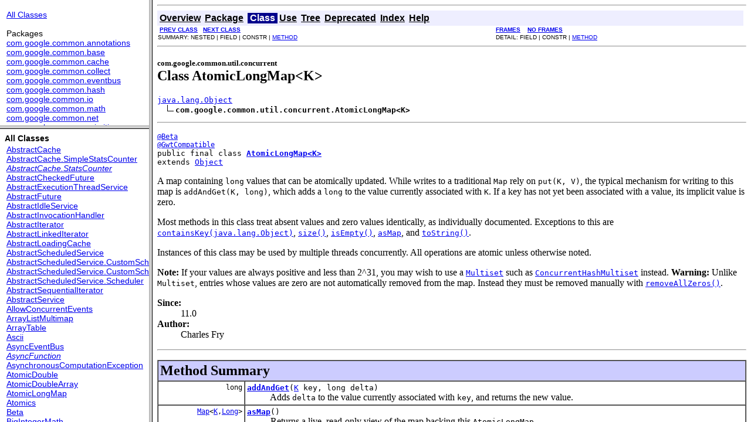

--- FILE ---
content_type: text/html; charset=utf-8
request_url: https://guava.dev/releases/12.0/api/docs/overview-frame.html
body_size: 247
content:
<!DOCTYPE HTML PUBLIC "-//W3C//DTD HTML 4.01 Transitional//EN" "http://www.w3.org/TR/html4/loose.dtd">
<!--NewPage-->
<HTML>
<HEAD>
<!-- Generated by javadoc (build 1.6.0-google-v4) on Mon Apr 30 14:16:48 EDT 2012 -->
<META http-equiv="Content-Type" content="text/html; charset=UTF-8">
<TITLE>
Overview List (Guava: Google Core Libraries for Java 12.0 API)
</TITLE>

<META NAME="date" CONTENT="2012-04-30">

<LINK REL ="stylesheet" TYPE="text/css" HREF="stylesheet.css" TITLE="Style">


</HEAD>

<BODY BGCOLOR="white">

<TABLE BORDER="0" WIDTH="100%" SUMMARY="">
<TR>
<TH ALIGN="left" NOWRAP><FONT size="+1" CLASS="FrameTitleFont">
<B></B></FONT></TH>
</TR>
</TABLE>

<TABLE BORDER="0" WIDTH="100%" SUMMARY="">
<TR>
<TD NOWRAP><FONT CLASS="FrameItemFont"><A HREF="allclasses-frame.html" target="packageFrame">All Classes</A></FONT>
<P>
<FONT size="+1" CLASS="FrameHeadingFont">
Packages</FONT>
<BR>
<FONT CLASS="FrameItemFont"><A HREF="com/google/common/annotations/package-frame.html" target="packageFrame">com.google.common.annotations</A></FONT>
<BR>
<FONT CLASS="FrameItemFont"><A HREF="com/google/common/base/package-frame.html" target="packageFrame">com.google.common.base</A></FONT>
<BR>
<FONT CLASS="FrameItemFont"><A HREF="com/google/common/cache/package-frame.html" target="packageFrame">com.google.common.cache</A></FONT>
<BR>
<FONT CLASS="FrameItemFont"><A HREF="com/google/common/collect/package-frame.html" target="packageFrame">com.google.common.collect</A></FONT>
<BR>
<FONT CLASS="FrameItemFont"><A HREF="com/google/common/eventbus/package-frame.html" target="packageFrame">com.google.common.eventbus</A></FONT>
<BR>
<FONT CLASS="FrameItemFont"><A HREF="com/google/common/hash/package-frame.html" target="packageFrame">com.google.common.hash</A></FONT>
<BR>
<FONT CLASS="FrameItemFont"><A HREF="com/google/common/io/package-frame.html" target="packageFrame">com.google.common.io</A></FONT>
<BR>
<FONT CLASS="FrameItemFont"><A HREF="com/google/common/math/package-frame.html" target="packageFrame">com.google.common.math</A></FONT>
<BR>
<FONT CLASS="FrameItemFont"><A HREF="com/google/common/net/package-frame.html" target="packageFrame">com.google.common.net</A></FONT>
<BR>
<FONT CLASS="FrameItemFont"><A HREF="com/google/common/primitives/package-frame.html" target="packageFrame">com.google.common.primitives</A></FONT>
<BR>
<FONT CLASS="FrameItemFont"><A HREF="com/google/common/reflect/package-frame.html" target="packageFrame">com.google.common.reflect</A></FONT>
<BR>
<FONT CLASS="FrameItemFont"><A HREF="com/google/common/util/concurrent/package-frame.html" target="packageFrame">com.google.common.util.concurrent</A></FONT>
<BR>
</TD>
</TR>
</TABLE>

<P>
&nbsp;
</BODY>
</HTML>


--- FILE ---
content_type: text/html; charset=utf-8
request_url: https://guava.dev/releases/12.0/api/docs/allclasses-frame.html
body_size: 3836
content:
<!DOCTYPE HTML PUBLIC "-//W3C//DTD HTML 4.01 Transitional//EN" "http://www.w3.org/TR/html4/loose.dtd">
<!--NewPage-->
<HTML>
<HEAD>
<!-- Generated by javadoc (build 1.6.0-google-v4) on Mon Apr 30 14:16:49 EDT 2012 -->
<META http-equiv="Content-Type" content="text/html; charset=UTF-8">
<TITLE>
All Classes (Guava: Google Core Libraries for Java 12.0 API)
</TITLE>

<META NAME="date" CONTENT="2012-04-30">

<LINK REL ="stylesheet" TYPE="text/css" HREF="stylesheet.css" TITLE="Style">


</HEAD>

<BODY BGCOLOR="white">
<FONT size="+1" CLASS="FrameHeadingFont">
<B>All Classes</B></FONT>
<BR>

<TABLE BORDER="0" WIDTH="100%" SUMMARY="">
<TR>
<TD NOWRAP><FONT CLASS="FrameItemFont"><A HREF="com/google/common/cache/AbstractCache.html" title="class in com.google.common.cache" target="classFrame">AbstractCache</A>
<BR>
<A HREF="com/google/common/cache/AbstractCache.SimpleStatsCounter.html" title="class in com.google.common.cache" target="classFrame">AbstractCache.SimpleStatsCounter</A>
<BR>
<A HREF="com/google/common/cache/AbstractCache.StatsCounter.html" title="interface in com.google.common.cache" target="classFrame"><I>AbstractCache.StatsCounter</I></A>
<BR>
<A HREF="com/google/common/util/concurrent/AbstractCheckedFuture.html" title="class in com.google.common.util.concurrent" target="classFrame">AbstractCheckedFuture</A>
<BR>
<A HREF="com/google/common/util/concurrent/AbstractExecutionThreadService.html" title="class in com.google.common.util.concurrent" target="classFrame">AbstractExecutionThreadService</A>
<BR>
<A HREF="com/google/common/util/concurrent/AbstractFuture.html" title="class in com.google.common.util.concurrent" target="classFrame">AbstractFuture</A>
<BR>
<A HREF="com/google/common/util/concurrent/AbstractIdleService.html" title="class in com.google.common.util.concurrent" target="classFrame">AbstractIdleService</A>
<BR>
<A HREF="com/google/common/reflect/AbstractInvocationHandler.html" title="class in com.google.common.reflect" target="classFrame">AbstractInvocationHandler</A>
<BR>
<A HREF="com/google/common/collect/AbstractIterator.html" title="class in com.google.common.collect" target="classFrame">AbstractIterator</A>
<BR>
<A HREF="com/google/common/collect/AbstractLinkedIterator.html" title="class in com.google.common.collect" target="classFrame">AbstractLinkedIterator</A>
<BR>
<A HREF="com/google/common/cache/AbstractLoadingCache.html" title="class in com.google.common.cache" target="classFrame">AbstractLoadingCache</A>
<BR>
<A HREF="com/google/common/util/concurrent/AbstractScheduledService.html" title="class in com.google.common.util.concurrent" target="classFrame">AbstractScheduledService</A>
<BR>
<A HREF="com/google/common/util/concurrent/AbstractScheduledService.CustomScheduler.html" title="class in com.google.common.util.concurrent" target="classFrame">AbstractScheduledService.CustomScheduler</A>
<BR>
<A HREF="com/google/common/util/concurrent/AbstractScheduledService.CustomScheduler.Schedule.html" title="class in com.google.common.util.concurrent" target="classFrame">AbstractScheduledService.CustomScheduler.Schedule</A>
<BR>
<A HREF="com/google/common/util/concurrent/AbstractScheduledService.Scheduler.html" title="class in com.google.common.util.concurrent" target="classFrame">AbstractScheduledService.Scheduler</A>
<BR>
<A HREF="com/google/common/collect/AbstractSequentialIterator.html" title="class in com.google.common.collect" target="classFrame">AbstractSequentialIterator</A>
<BR>
<A HREF="com/google/common/util/concurrent/AbstractService.html" title="class in com.google.common.util.concurrent" target="classFrame">AbstractService</A>
<BR>
<A HREF="com/google/common/eventbus/AllowConcurrentEvents.html" title="annotation in com.google.common.eventbus" target="classFrame">AllowConcurrentEvents</A>
<BR>
<A HREF="com/google/common/collect/ArrayListMultimap.html" title="class in com.google.common.collect" target="classFrame">ArrayListMultimap</A>
<BR>
<A HREF="com/google/common/collect/ArrayTable.html" title="class in com.google.common.collect" target="classFrame">ArrayTable</A>
<BR>
<A HREF="com/google/common/base/Ascii.html" title="class in com.google.common.base" target="classFrame">Ascii</A>
<BR>
<A HREF="com/google/common/eventbus/AsyncEventBus.html" title="class in com.google.common.eventbus" target="classFrame">AsyncEventBus</A>
<BR>
<A HREF="com/google/common/util/concurrent/AsyncFunction.html" title="interface in com.google.common.util.concurrent" target="classFrame"><I>AsyncFunction</I></A>
<BR>
<A HREF="com/google/common/collect/AsynchronousComputationException.html" title="class in com.google.common.collect" target="classFrame">AsynchronousComputationException</A>
<BR>
<A HREF="com/google/common/util/concurrent/AtomicDouble.html" title="class in com.google.common.util.concurrent" target="classFrame">AtomicDouble</A>
<BR>
<A HREF="com/google/common/util/concurrent/AtomicDoubleArray.html" title="class in com.google.common.util.concurrent" target="classFrame">AtomicDoubleArray</A>
<BR>
<A HREF="com/google/common/util/concurrent/AtomicLongMap.html" title="class in com.google.common.util.concurrent" target="classFrame">AtomicLongMap</A>
<BR>
<A HREF="com/google/common/util/concurrent/Atomics.html" title="class in com.google.common.util.concurrent" target="classFrame">Atomics</A>
<BR>
<A HREF="com/google/common/annotations/Beta.html" title="annotation in com.google.common.annotations" target="classFrame">Beta</A>
<BR>
<A HREF="com/google/common/math/BigIntegerMath.html" title="class in com.google.common.math" target="classFrame">BigIntegerMath</A>
<BR>
<A HREF="com/google/common/collect/BiMap.html" title="interface in com.google.common.collect" target="classFrame"><I>BiMap</I></A>
<BR>
<A HREF="com/google/common/hash/BloomFilter.html" title="class in com.google.common.hash" target="classFrame">BloomFilter</A>
<BR>
<A HREF="com/google/common/primitives/Booleans.html" title="class in com.google.common.primitives" target="classFrame">Booleans</A>
<BR>
<A HREF="com/google/common/collect/BoundType.html" title="enum in com.google.common.collect" target="classFrame">BoundType</A>
<BR>
<A HREF="com/google/common/io/ByteArrayDataInput.html" title="interface in com.google.common.io" target="classFrame"><I>ByteArrayDataInput</I></A>
<BR>
<A HREF="com/google/common/io/ByteArrayDataOutput.html" title="interface in com.google.common.io" target="classFrame"><I>ByteArrayDataOutput</I></A>
<BR>
<A HREF="com/google/common/io/ByteProcessor.html" title="interface in com.google.common.io" target="classFrame"><I>ByteProcessor</I></A>
<BR>
<A HREF="com/google/common/primitives/Bytes.html" title="class in com.google.common.primitives" target="classFrame">Bytes</A>
<BR>
<A HREF="com/google/common/io/ByteStreams.html" title="class in com.google.common.io" target="classFrame">ByteStreams</A>
<BR>
<A HREF="com/google/common/cache/Cache.html" title="interface in com.google.common.cache" target="classFrame"><I>Cache</I></A>
<BR>
<A HREF="com/google/common/cache/CacheBuilder.html" title="class in com.google.common.cache" target="classFrame">CacheBuilder</A>
<BR>
<A HREF="com/google/common/cache/CacheBuilderSpec.html" title="class in com.google.common.cache" target="classFrame">CacheBuilderSpec</A>
<BR>
<A HREF="com/google/common/cache/CacheLoader.html" title="class in com.google.common.cache" target="classFrame">CacheLoader</A>
<BR>
<A HREF="com/google/common/cache/CacheLoader.InvalidCacheLoadException.html" title="class in com.google.common.cache" target="classFrame">CacheLoader.InvalidCacheLoadException</A>
<BR>
<A HREF="com/google/common/cache/CacheStats.html" title="class in com.google.common.cache" target="classFrame">CacheStats</A>
<BR>
<A HREF="com/google/common/util/concurrent/Callables.html" title="class in com.google.common.util.concurrent" target="classFrame">Callables</A>
<BR>
<A HREF="com/google/common/base/CaseFormat.html" title="enum in com.google.common.base" target="classFrame">CaseFormat</A>
<BR>
<A HREF="com/google/common/base/CharMatcher.html" title="class in com.google.common.base" target="classFrame">CharMatcher</A>
<BR>
<A HREF="com/google/common/primitives/Chars.html" title="class in com.google.common.primitives" target="classFrame">Chars</A>
<BR>
<A HREF="com/google/common/base/Charsets.html" title="class in com.google.common.base" target="classFrame">Charsets</A>
<BR>
<A HREF="com/google/common/io/CharStreams.html" title="class in com.google.common.io" target="classFrame">CharStreams</A>
<BR>
<A HREF="com/google/common/util/concurrent/CheckedFuture.html" title="interface in com.google.common.util.concurrent" target="classFrame"><I>CheckedFuture</I></A>
<BR>
<A HREF="com/google/common/collect/ClassToInstanceMap.html" title="interface in com.google.common.collect" target="classFrame"><I>ClassToInstanceMap</I></A>
<BR>
<A HREF="com/google/common/io/Closeables.html" title="class in com.google.common.io" target="classFrame">Closeables</A>
<BR>
<A HREF="com/google/common/collect/Collections2.html" title="class in com.google.common.collect" target="classFrame">Collections2</A>
<BR>
<A HREF="com/google/common/collect/ComparisonChain.html" title="class in com.google.common.collect" target="classFrame">ComparisonChain</A>
<BR>
<A HREF="com/google/common/collect/ComputationException.html" title="class in com.google.common.collect" target="classFrame">ComputationException</A>
<BR>
<A HREF="com/google/common/collect/ConcurrentHashMultiset.html" title="class in com.google.common.collect" target="classFrame">ConcurrentHashMultiset</A>
<BR>
<A HREF="com/google/common/collect/Constraint.html" title="interface in com.google.common.collect" target="classFrame"><I>Constraint</I></A>
<BR>
<A HREF="com/google/common/collect/Constraints.html" title="class in com.google.common.collect" target="classFrame">Constraints</A>
<BR>
<A HREF="com/google/common/collect/ContiguousSet.html" title="class in com.google.common.collect" target="classFrame">ContiguousSet</A>
<BR>
<A HREF="com/google/common/io/CountingInputStream.html" title="class in com.google.common.io" target="classFrame">CountingInputStream</A>
<BR>
<A HREF="com/google/common/io/CountingOutputStream.html" title="class in com.google.common.io" target="classFrame">CountingOutputStream</A>
<BR>
<A HREF="com/google/common/eventbus/DeadEvent.html" title="class in com.google.common.eventbus" target="classFrame">DeadEvent</A>
<BR>
<A HREF="com/google/common/base/Defaults.html" title="class in com.google.common.base" target="classFrame">Defaults</A>
<BR>
<A HREF="com/google/common/collect/DiscreteDomain.html" title="class in com.google.common.collect" target="classFrame">DiscreteDomain</A>
<BR>
<A HREF="com/google/common/collect/DiscreteDomains.html" title="class in com.google.common.collect" target="classFrame">DiscreteDomains</A>
<BR>
<A HREF="com/google/common/math/DoubleMath.html" title="class in com.google.common.math" target="classFrame">DoubleMath</A>
<BR>
<A HREF="com/google/common/primitives/Doubles.html" title="class in com.google.common.primitives" target="classFrame">Doubles</A>
<BR>
<A HREF="com/google/common/collect/EnumBiMap.html" title="class in com.google.common.collect" target="classFrame">EnumBiMap</A>
<BR>
<A HREF="com/google/common/collect/EnumHashBiMap.html" title="class in com.google.common.collect" target="classFrame">EnumHashBiMap</A>
<BR>
<A HREF="com/google/common/collect/EnumMultiset.html" title="class in com.google.common.collect" target="classFrame">EnumMultiset</A>
<BR>
<A HREF="com/google/common/base/Enums.html" title="class in com.google.common.base" target="classFrame">Enums</A>
<BR>
<A HREF="com/google/common/base/Equivalence.html" title="class in com.google.common.base" target="classFrame">Equivalence</A>
<BR>
<A HREF="com/google/common/base/Equivalence.Wrapper.html" title="class in com.google.common.base" target="classFrame">Equivalence.Wrapper</A>
<BR>
<A HREF="com/google/common/base/Equivalences.html" title="class in com.google.common.base" target="classFrame">Equivalences</A>
<BR>
<A HREF="com/google/common/eventbus/EventBus.html" title="class in com.google.common.eventbus" target="classFrame">EventBus</A>
<BR>
<A HREF="com/google/common/util/concurrent/ExecutionError.html" title="class in com.google.common.util.concurrent" target="classFrame">ExecutionError</A>
<BR>
<A HREF="com/google/common/util/concurrent/ExecutionList.html" title="class in com.google.common.util.concurrent" target="classFrame">ExecutionList</A>
<BR>
<A HREF="com/google/common/util/concurrent/FakeTimeLimiter.html" title="class in com.google.common.util.concurrent" target="classFrame">FakeTimeLimiter</A>
<BR>
<A HREF="com/google/common/io/FileBackedOutputStream.html" title="class in com.google.common.io" target="classFrame">FileBackedOutputStream</A>
<BR>
<A HREF="com/google/common/io/Files.html" title="class in com.google.common.io" target="classFrame">Files</A>
<BR>
<A HREF="com/google/common/base/FinalizablePhantomReference.html" title="class in com.google.common.base" target="classFrame">FinalizablePhantomReference</A>
<BR>
<A HREF="com/google/common/base/FinalizableReference.html" title="interface in com.google.common.base" target="classFrame"><I>FinalizableReference</I></A>
<BR>
<A HREF="com/google/common/base/FinalizableReferenceQueue.html" title="class in com.google.common.base" target="classFrame">FinalizableReferenceQueue</A>
<BR>
<A HREF="com/google/common/base/FinalizableSoftReference.html" title="class in com.google.common.base" target="classFrame">FinalizableSoftReference</A>
<BR>
<A HREF="com/google/common/base/FinalizableWeakReference.html" title="class in com.google.common.base" target="classFrame">FinalizableWeakReference</A>
<BR>
<A HREF="com/google/common/primitives/Floats.html" title="class in com.google.common.primitives" target="classFrame">Floats</A>
<BR>
<A HREF="com/google/common/collect/FluentIterable.html" title="class in com.google.common.collect" target="classFrame">FluentIterable</A>
<BR>
<A HREF="com/google/common/io/Flushables.html" title="class in com.google.common.io" target="classFrame">Flushables</A>
<BR>
<A HREF="com/google/common/util/concurrent/ForwardingBlockingQueue.html" title="class in com.google.common.util.concurrent" target="classFrame">ForwardingBlockingQueue</A>
<BR>
<A HREF="com/google/common/cache/ForwardingCache.html" title="class in com.google.common.cache" target="classFrame">ForwardingCache</A>
<BR>
<A HREF="com/google/common/cache/ForwardingCache.SimpleForwardingCache.html" title="class in com.google.common.cache" target="classFrame">ForwardingCache.SimpleForwardingCache</A>
<BR>
<A HREF="com/google/common/util/concurrent/ForwardingCheckedFuture.html" title="class in com.google.common.util.concurrent" target="classFrame">ForwardingCheckedFuture</A>
<BR>
<A HREF="com/google/common/util/concurrent/ForwardingCheckedFuture.SimpleForwardingCheckedFuture.html" title="class in com.google.common.util.concurrent" target="classFrame">ForwardingCheckedFuture.SimpleForwardingCheckedFuture</A>
<BR>
<A HREF="com/google/common/collect/ForwardingCollection.html" title="class in com.google.common.collect" target="classFrame">ForwardingCollection</A>
<BR>
<A HREF="com/google/common/collect/ForwardingConcurrentMap.html" title="class in com.google.common.collect" target="classFrame">ForwardingConcurrentMap</A>
<BR>
<A HREF="com/google/common/collect/ForwardingDeque.html" title="class in com.google.common.collect" target="classFrame">ForwardingDeque</A>
<BR>
<A HREF="com/google/common/util/concurrent/ForwardingExecutorService.html" title="class in com.google.common.util.concurrent" target="classFrame">ForwardingExecutorService</A>
<BR>
<A HREF="com/google/common/util/concurrent/ForwardingFuture.html" title="class in com.google.common.util.concurrent" target="classFrame">ForwardingFuture</A>
<BR>
<A HREF="com/google/common/util/concurrent/ForwardingFuture.SimpleForwardingFuture.html" title="class in com.google.common.util.concurrent" target="classFrame">ForwardingFuture.SimpleForwardingFuture</A>
<BR>
<A HREF="com/google/common/collect/ForwardingIterator.html" title="class in com.google.common.collect" target="classFrame">ForwardingIterator</A>
<BR>
<A HREF="com/google/common/collect/ForwardingList.html" title="class in com.google.common.collect" target="classFrame">ForwardingList</A>
<BR>
<A HREF="com/google/common/util/concurrent/ForwardingListenableFuture.html" title="class in com.google.common.util.concurrent" target="classFrame">ForwardingListenableFuture</A>
<BR>
<A HREF="com/google/common/util/concurrent/ForwardingListenableFuture.SimpleForwardingListenableFuture.html" title="class in com.google.common.util.concurrent" target="classFrame">ForwardingListenableFuture.SimpleForwardingListenableFuture</A>
<BR>
<A HREF="com/google/common/util/concurrent/ForwardingListeningExecutorService.html" title="class in com.google.common.util.concurrent" target="classFrame">ForwardingListeningExecutorService</A>
<BR>
<A HREF="com/google/common/collect/ForwardingListIterator.html" title="class in com.google.common.collect" target="classFrame">ForwardingListIterator</A>
<BR>
<A HREF="com/google/common/collect/ForwardingListMultimap.html" title="class in com.google.common.collect" target="classFrame">ForwardingListMultimap</A>
<BR>
<A HREF="com/google/common/cache/ForwardingLoadingCache.html" title="class in com.google.common.cache" target="classFrame">ForwardingLoadingCache</A>
<BR>
<A HREF="com/google/common/cache/ForwardingLoadingCache.SimpleForwardingLoadingCache.html" title="class in com.google.common.cache" target="classFrame">ForwardingLoadingCache.SimpleForwardingLoadingCache</A>
<BR>
<A HREF="com/google/common/collect/ForwardingMap.html" title="class in com.google.common.collect" target="classFrame">ForwardingMap</A>
<BR>
<A HREF="com/google/common/collect/ForwardingMapEntry.html" title="class in com.google.common.collect" target="classFrame">ForwardingMapEntry</A>
<BR>
<A HREF="com/google/common/collect/ForwardingMultimap.html" title="class in com.google.common.collect" target="classFrame">ForwardingMultimap</A>
<BR>
<A HREF="com/google/common/collect/ForwardingMultiset.html" title="class in com.google.common.collect" target="classFrame">ForwardingMultiset</A>
<BR>
<A HREF="com/google/common/collect/ForwardingNavigableMap.html" title="class in com.google.common.collect" target="classFrame">ForwardingNavigableMap</A>
<BR>
<A HREF="com/google/common/collect/ForwardingNavigableSet.html" title="class in com.google.common.collect" target="classFrame">ForwardingNavigableSet</A>
<BR>
<A HREF="com/google/common/collect/ForwardingObject.html" title="class in com.google.common.collect" target="classFrame">ForwardingObject</A>
<BR>
<A HREF="com/google/common/collect/ForwardingQueue.html" title="class in com.google.common.collect" target="classFrame">ForwardingQueue</A>
<BR>
<A HREF="com/google/common/util/concurrent/ForwardingService.html" title="class in com.google.common.util.concurrent" target="classFrame">ForwardingService</A>
<BR>
<A HREF="com/google/common/collect/ForwardingSet.html" title="class in com.google.common.collect" target="classFrame">ForwardingSet</A>
<BR>
<A HREF="com/google/common/collect/ForwardingSetMultimap.html" title="class in com.google.common.collect" target="classFrame">ForwardingSetMultimap</A>
<BR>
<A HREF="com/google/common/collect/ForwardingSortedMap.html" title="class in com.google.common.collect" target="classFrame">ForwardingSortedMap</A>
<BR>
<A HREF="com/google/common/collect/ForwardingSortedSet.html" title="class in com.google.common.collect" target="classFrame">ForwardingSortedSet</A>
<BR>
<A HREF="com/google/common/collect/ForwardingSortedSetMultimap.html" title="class in com.google.common.collect" target="classFrame">ForwardingSortedSetMultimap</A>
<BR>
<A HREF="com/google/common/collect/ForwardingTable.html" title="class in com.google.common.collect" target="classFrame">ForwardingTable</A>
<BR>
<A HREF="com/google/common/base/Function.html" title="interface in com.google.common.base" target="classFrame"><I>Function</I></A>
<BR>
<A HREF="com/google/common/base/Functions.html" title="class in com.google.common.base" target="classFrame">Functions</A>
<BR>
<A HREF="com/google/common/hash/Funnel.html" title="interface in com.google.common.hash" target="classFrame"><I>Funnel</I></A>
<BR>
<A HREF="com/google/common/hash/Funnels.html" title="class in com.google.common.hash" target="classFrame">Funnels</A>
<BR>
<A HREF="com/google/common/util/concurrent/FutureCallback.html" title="interface in com.google.common.util.concurrent" target="classFrame"><I>FutureCallback</I></A>
<BR>
<A HREF="com/google/common/util/concurrent/Futures.html" title="class in com.google.common.util.concurrent" target="classFrame">Futures</A>
<BR>
<A HREF="com/google/common/collect/GenericMapMaker.html" title="class in com.google.common.collect" target="classFrame">GenericMapMaker</A>
<BR>
<A HREF="com/google/common/annotations/GwtCompatible.html" title="annotation in com.google.common.annotations" target="classFrame">GwtCompatible</A>
<BR>
<A HREF="com/google/common/annotations/GwtIncompatible.html" title="annotation in com.google.common.annotations" target="classFrame">GwtIncompatible</A>
<BR>
<A HREF="com/google/common/collect/HashBasedTable.html" title="class in com.google.common.collect" target="classFrame">HashBasedTable</A>
<BR>
<A HREF="com/google/common/collect/HashBiMap.html" title="class in com.google.common.collect" target="classFrame">HashBiMap</A>
<BR>
<A HREF="com/google/common/hash/HashCode.html" title="class in com.google.common.hash" target="classFrame">HashCode</A>
<BR>
<A HREF="com/google/common/hash/HashCodes.html" title="class in com.google.common.hash" target="classFrame">HashCodes</A>
<BR>
<A HREF="com/google/common/hash/Hasher.html" title="interface in com.google.common.hash" target="classFrame"><I>Hasher</I></A>
<BR>
<A HREF="com/google/common/hash/HashFunction.html" title="interface in com.google.common.hash" target="classFrame"><I>HashFunction</I></A>
<BR>
<A HREF="com/google/common/hash/Hashing.html" title="class in com.google.common.hash" target="classFrame">Hashing</A>
<BR>
<A HREF="com/google/common/collect/HashMultimap.html" title="class in com.google.common.collect" target="classFrame">HashMultimap</A>
<BR>
<A HREF="com/google/common/collect/HashMultiset.html" title="class in com.google.common.collect" target="classFrame">HashMultiset</A>
<BR>
<A HREF="com/google/common/net/HostAndPort.html" title="class in com.google.common.net" target="classFrame">HostAndPort</A>
<BR>
<A HREF="com/google/common/net/HostSpecifier.html" title="class in com.google.common.net" target="classFrame">HostSpecifier</A>
<BR>
<A HREF="com/google/common/net/HttpHeaders.html" title="class in com.google.common.net" target="classFrame">HttpHeaders</A>
<BR>
<A HREF="com/google/common/collect/ImmutableBiMap.html" title="class in com.google.common.collect" target="classFrame">ImmutableBiMap</A>
<BR>
<A HREF="com/google/common/collect/ImmutableBiMap.Builder.html" title="class in com.google.common.collect" target="classFrame">ImmutableBiMap.Builder</A>
<BR>
<A HREF="com/google/common/collect/ImmutableClassToInstanceMap.html" title="class in com.google.common.collect" target="classFrame">ImmutableClassToInstanceMap</A>
<BR>
<A HREF="com/google/common/collect/ImmutableClassToInstanceMap.Builder.html" title="class in com.google.common.collect" target="classFrame">ImmutableClassToInstanceMap.Builder</A>
<BR>
<A HREF="com/google/common/collect/ImmutableCollection.html" title="class in com.google.common.collect" target="classFrame">ImmutableCollection</A>
<BR>
<A HREF="com/google/common/collect/ImmutableCollection.Builder.html" title="class in com.google.common.collect" target="classFrame">ImmutableCollection.Builder</A>
<BR>
<A HREF="com/google/common/collect/ImmutableList.html" title="class in com.google.common.collect" target="classFrame">ImmutableList</A>
<BR>
<A HREF="com/google/common/collect/ImmutableList.Builder.html" title="class in com.google.common.collect" target="classFrame">ImmutableList.Builder</A>
<BR>
<A HREF="com/google/common/collect/ImmutableListMultimap.html" title="class in com.google.common.collect" target="classFrame">ImmutableListMultimap</A>
<BR>
<A HREF="com/google/common/collect/ImmutableListMultimap.Builder.html" title="class in com.google.common.collect" target="classFrame">ImmutableListMultimap.Builder</A>
<BR>
<A HREF="com/google/common/collect/ImmutableMap.html" title="class in com.google.common.collect" target="classFrame">ImmutableMap</A>
<BR>
<A HREF="com/google/common/collect/ImmutableMap.Builder.html" title="class in com.google.common.collect" target="classFrame">ImmutableMap.Builder</A>
<BR>
<A HREF="com/google/common/collect/ImmutableMultimap.html" title="class in com.google.common.collect" target="classFrame">ImmutableMultimap</A>
<BR>
<A HREF="com/google/common/collect/ImmutableMultimap.Builder.html" title="class in com.google.common.collect" target="classFrame">ImmutableMultimap.Builder</A>
<BR>
<A HREF="com/google/common/collect/ImmutableMultiset.html" title="class in com.google.common.collect" target="classFrame">ImmutableMultiset</A>
<BR>
<A HREF="com/google/common/collect/ImmutableMultiset.Builder.html" title="class in com.google.common.collect" target="classFrame">ImmutableMultiset.Builder</A>
<BR>
<A HREF="com/google/common/collect/ImmutableSet.html" title="class in com.google.common.collect" target="classFrame">ImmutableSet</A>
<BR>
<A HREF="com/google/common/collect/ImmutableSet.Builder.html" title="class in com.google.common.collect" target="classFrame">ImmutableSet.Builder</A>
<BR>
<A HREF="com/google/common/collect/ImmutableSetMultimap.html" title="class in com.google.common.collect" target="classFrame">ImmutableSetMultimap</A>
<BR>
<A HREF="com/google/common/collect/ImmutableSetMultimap.Builder.html" title="class in com.google.common.collect" target="classFrame">ImmutableSetMultimap.Builder</A>
<BR>
<A HREF="com/google/common/collect/ImmutableSortedMap.html" title="class in com.google.common.collect" target="classFrame">ImmutableSortedMap</A>
<BR>
<A HREF="com/google/common/collect/ImmutableSortedMap.Builder.html" title="class in com.google.common.collect" target="classFrame">ImmutableSortedMap.Builder</A>
<BR>
<A HREF="com/google/common/collect/ImmutableSortedMultiset.html" title="class in com.google.common.collect" target="classFrame">ImmutableSortedMultiset</A>
<BR>
<A HREF="com/google/common/collect/ImmutableSortedMultiset.Builder.html" title="class in com.google.common.collect" target="classFrame">ImmutableSortedMultiset.Builder</A>
<BR>
<A HREF="com/google/common/collect/ImmutableSortedSet.html" title="class in com.google.common.collect" target="classFrame">ImmutableSortedSet</A>
<BR>
<A HREF="com/google/common/collect/ImmutableSortedSet.Builder.html" title="class in com.google.common.collect" target="classFrame">ImmutableSortedSet.Builder</A>
<BR>
<A HREF="com/google/common/collect/ImmutableTable.html" title="class in com.google.common.collect" target="classFrame">ImmutableTable</A>
<BR>
<A HREF="com/google/common/collect/ImmutableTable.Builder.html" title="class in com.google.common.collect" target="classFrame">ImmutableTable.Builder</A>
<BR>
<A HREF="com/google/common/net/InetAddresses.html" title="class in com.google.common.net" target="classFrame">InetAddresses</A>
<BR>
<A HREF="com/google/common/net/InetAddresses.TeredoInfo.html" title="class in com.google.common.net" target="classFrame">InetAddresses.TeredoInfo</A>
<BR>
<A HREF="com/google/common/io/InputSupplier.html" title="interface in com.google.common.io" target="classFrame"><I>InputSupplier</I></A>
<BR>
<A HREF="com/google/common/collect/Interner.html" title="interface in com.google.common.collect" target="classFrame"><I>Interner</I></A>
<BR>
<A HREF="com/google/common/collect/Interners.html" title="class in com.google.common.collect" target="classFrame">Interners</A>
<BR>
<A HREF="com/google/common/net/InternetDomainName.html" title="class in com.google.common.net" target="classFrame">InternetDomainName</A>
<BR>
<A HREF="com/google/common/math/IntMath.html" title="class in com.google.common.math" target="classFrame">IntMath</A>
<BR>
<A HREF="com/google/common/primitives/Ints.html" title="class in com.google.common.primitives" target="classFrame">Ints</A>
<BR>
<A HREF="com/google/common/collect/Iterables.html" title="class in com.google.common.collect" target="classFrame">Iterables</A>
<BR>
<A HREF="com/google/common/collect/Iterators.html" title="class in com.google.common.collect" target="classFrame">Iterators</A>
<BR>
<A HREF="com/google/common/util/concurrent/JdkFutureAdapters.html" title="class in com.google.common.util.concurrent" target="classFrame">JdkFutureAdapters</A>
<BR>
<A HREF="com/google/common/base/Joiner.html" title="class in com.google.common.base" target="classFrame">Joiner</A>
<BR>
<A HREF="com/google/common/base/Joiner.MapJoiner.html" title="class in com.google.common.base" target="classFrame">Joiner.MapJoiner</A>
<BR>
<A HREF="com/google/common/io/LimitInputStream.html" title="class in com.google.common.io" target="classFrame">LimitInputStream</A>
<BR>
<A HREF="com/google/common/io/LineProcessor.html" title="interface in com.google.common.io" target="classFrame"><I>LineProcessor</I></A>
<BR>
<A HREF="com/google/common/io/LineReader.html" title="class in com.google.common.io" target="classFrame">LineReader</A>
<BR>
<A HREF="com/google/common/collect/LinkedHashMultimap.html" title="class in com.google.common.collect" target="classFrame">LinkedHashMultimap</A>
<BR>
<A HREF="com/google/common/collect/LinkedHashMultiset.html" title="class in com.google.common.collect" target="classFrame">LinkedHashMultiset</A>
<BR>
<A HREF="com/google/common/collect/LinkedListMultimap.html" title="class in com.google.common.collect" target="classFrame">LinkedListMultimap</A>
<BR>
<A HREF="com/google/common/util/concurrent/ListenableFuture.html" title="interface in com.google.common.util.concurrent" target="classFrame"><I>ListenableFuture</I></A>
<BR>
<A HREF="com/google/common/util/concurrent/ListenableFutureTask.html" title="class in com.google.common.util.concurrent" target="classFrame">ListenableFutureTask</A>
<BR>
<A HREF="com/google/common/util/concurrent/ListeningExecutorService.html" title="interface in com.google.common.util.concurrent" target="classFrame"><I>ListeningExecutorService</I></A>
<BR>
<A HREF="com/google/common/util/concurrent/ListeningScheduledExecutorService.html" title="interface in com.google.common.util.concurrent" target="classFrame"><I>ListeningScheduledExecutorService</I></A>
<BR>
<A HREF="com/google/common/collect/ListMultimap.html" title="interface in com.google.common.collect" target="classFrame"><I>ListMultimap</I></A>
<BR>
<A HREF="com/google/common/collect/Lists.html" title="class in com.google.common.collect" target="classFrame">Lists</A>
<BR>
<A HREF="com/google/common/io/LittleEndianDataInputStream.html" title="class in com.google.common.io" target="classFrame">LittleEndianDataInputStream</A>
<BR>
<A HREF="com/google/common/io/LittleEndianDataOutputStream.html" title="class in com.google.common.io" target="classFrame">LittleEndianDataOutputStream</A>
<BR>
<A HREF="com/google/common/cache/LoadingCache.html" title="interface in com.google.common.cache" target="classFrame"><I>LoadingCache</I></A>
<BR>
<A HREF="com/google/common/math/LongMath.html" title="class in com.google.common.math" target="classFrame">LongMath</A>
<BR>
<A HREF="com/google/common/primitives/Longs.html" title="class in com.google.common.primitives" target="classFrame">Longs</A>
<BR>
<A HREF="com/google/common/collect/MapConstraint.html" title="interface in com.google.common.collect" target="classFrame"><I>MapConstraint</I></A>
<BR>
<A HREF="com/google/common/collect/MapConstraints.html" title="class in com.google.common.collect" target="classFrame">MapConstraints</A>
<BR>
<A HREF="com/google/common/collect/MapDifference.html" title="interface in com.google.common.collect" target="classFrame"><I>MapDifference</I></A>
<BR>
<A HREF="com/google/common/collect/MapDifference.ValueDifference.html" title="interface in com.google.common.collect" target="classFrame"><I>MapDifference.ValueDifference</I></A>
<BR>
<A HREF="com/google/common/collect/MapMaker.html" title="class in com.google.common.collect" target="classFrame">MapMaker</A>
<BR>
<A HREF="com/google/common/collect/Maps.html" title="class in com.google.common.collect" target="classFrame">Maps</A>
<BR>
<A HREF="com/google/common/collect/Maps.EntryTransformer.html" title="interface in com.google.common.collect" target="classFrame"><I>Maps.EntryTransformer</I></A>
<BR>
<A HREF="com/google/common/net/MediaType.html" title="class in com.google.common.net" target="classFrame">MediaType</A>
<BR>
<A HREF="com/google/common/collect/MinMaxPriorityQueue.html" title="class in com.google.common.collect" target="classFrame">MinMaxPriorityQueue</A>
<BR>
<A HREF="com/google/common/collect/MinMaxPriorityQueue.Builder.html" title="class in com.google.common.collect" target="classFrame">MinMaxPriorityQueue.Builder</A>
<BR>
<A HREF="com/google/common/util/concurrent/Monitor.html" title="class in com.google.common.util.concurrent" target="classFrame">Monitor</A>
<BR>
<A HREF="com/google/common/util/concurrent/Monitor.Guard.html" title="class in com.google.common.util.concurrent" target="classFrame">Monitor.Guard</A>
<BR>
<A HREF="com/google/common/util/concurrent/MoreExecutors.html" title="class in com.google.common.util.concurrent" target="classFrame">MoreExecutors</A>
<BR>
<A HREF="com/google/common/collect/Multimap.html" title="interface in com.google.common.collect" target="classFrame"><I>Multimap</I></A>
<BR>
<A HREF="com/google/common/collect/Multimaps.html" title="class in com.google.common.collect" target="classFrame">Multimaps</A>
<BR>
<A HREF="com/google/common/collect/Multiset.html" title="interface in com.google.common.collect" target="classFrame"><I>Multiset</I></A>
<BR>
<A HREF="com/google/common/collect/Multiset.Entry.html" title="interface in com.google.common.collect" target="classFrame"><I>Multiset.Entry</I></A>
<BR>
<A HREF="com/google/common/collect/Multisets.html" title="class in com.google.common.collect" target="classFrame">Multisets</A>
<BR>
<A HREF="com/google/common/collect/MutableClassToInstanceMap.html" title="class in com.google.common.collect" target="classFrame">MutableClassToInstanceMap</A>
<BR>
<A HREF="com/google/common/io/NullOutputStream.html" title="class in com.google.common.io" target="classFrame">NullOutputStream</A>
<BR>
<A HREF="com/google/common/collect/ObjectArrays.html" title="class in com.google.common.collect" target="classFrame">ObjectArrays</A>
<BR>
<A HREF="com/google/common/base/Objects.html" title="class in com.google.common.base" target="classFrame">Objects</A>
<BR>
<A HREF="com/google/common/base/Objects.ToStringHelper.html" title="class in com.google.common.base" target="classFrame">Objects.ToStringHelper</A>
<BR>
<A HREF="com/google/common/base/Optional.html" title="class in com.google.common.base" target="classFrame">Optional</A>
<BR>
<A HREF="com/google/common/collect/Ordering.html" title="class in com.google.common.collect" target="classFrame">Ordering</A>
<BR>
<A HREF="com/google/common/io/OutputSupplier.html" title="interface in com.google.common.io" target="classFrame"><I>OutputSupplier</I></A>
<BR>
<A HREF="com/google/common/io/PatternFilenameFilter.html" title="class in com.google.common.io" target="classFrame">PatternFilenameFilter</A>
<BR>
<A HREF="com/google/common/collect/PeekingIterator.html" title="interface in com.google.common.collect" target="classFrame"><I>PeekingIterator</I></A>
<BR>
<A HREF="com/google/common/base/Preconditions.html" title="class in com.google.common.base" target="classFrame">Preconditions</A>
<BR>
<A HREF="com/google/common/base/Predicate.html" title="interface in com.google.common.base" target="classFrame"><I>Predicate</I></A>
<BR>
<A HREF="com/google/common/base/Predicates.html" title="class in com.google.common.base" target="classFrame">Predicates</A>
<BR>
<A HREF="com/google/common/primitives/Primitives.html" title="class in com.google.common.primitives" target="classFrame">Primitives</A>
<BR>
<A HREF="com/google/common/hash/PrimitiveSink.html" title="interface in com.google.common.hash" target="classFrame"><I>PrimitiveSink</I></A>
<BR>
<A HREF="com/google/common/collect/Queues.html" title="class in com.google.common.collect" target="classFrame">Queues</A>
<BR>
<A HREF="com/google/common/collect/Range.html" title="class in com.google.common.collect" target="classFrame">Range</A>
<BR>
<A HREF="com/google/common/collect/Ranges.html" title="class in com.google.common.collect" target="classFrame">Ranges</A>
<BR>
<A HREF="com/google/common/reflect/Reflection.html" title="class in com.google.common.reflect" target="classFrame">Reflection</A>
<BR>
<A HREF="com/google/common/cache/RemovalCause.html" title="enum in com.google.common.cache" target="classFrame">RemovalCause</A>
<BR>
<A HREF="com/google/common/cache/RemovalListener.html" title="interface in com.google.common.cache" target="classFrame"><I>RemovalListener</I></A>
<BR>
<A HREF="com/google/common/cache/RemovalListeners.html" title="class in com.google.common.cache" target="classFrame">RemovalListeners</A>
<BR>
<A HREF="com/google/common/cache/RemovalNotification.html" title="class in com.google.common.cache" target="classFrame">RemovalNotification</A>
<BR>
<A HREF="com/google/common/io/Resources.html" title="class in com.google.common.io" target="classFrame">Resources</A>
<BR>
<A HREF="com/google/common/collect/RowSortedTable.html" title="interface in com.google.common.collect" target="classFrame"><I>RowSortedTable</I></A>
<BR>
<A HREF="com/google/common/util/concurrent/Service.html" title="interface in com.google.common.util.concurrent" target="classFrame"><I>Service</I></A>
<BR>
<A HREF="com/google/common/util/concurrent/Service.State.html" title="enum in com.google.common.util.concurrent" target="classFrame">Service.State</A>
<BR>
<A HREF="com/google/common/collect/SetMultimap.html" title="interface in com.google.common.collect" target="classFrame"><I>SetMultimap</I></A>
<BR>
<A HREF="com/google/common/collect/Sets.html" title="class in com.google.common.collect" target="classFrame">Sets</A>
<BR>
<A HREF="com/google/common/collect/Sets.SetView.html" title="class in com.google.common.collect" target="classFrame">Sets.SetView</A>
<BR>
<A HREF="com/google/common/util/concurrent/SettableFuture.html" title="class in com.google.common.util.concurrent" target="classFrame">SettableFuture</A>
<BR>
<A HREF="com/google/common/primitives/Shorts.html" title="class in com.google.common.primitives" target="classFrame">Shorts</A>
<BR>
<A HREF="com/google/common/primitives/SignedBytes.html" title="class in com.google.common.primitives" target="classFrame">SignedBytes</A>
<BR>
<A HREF="com/google/common/util/concurrent/SimpleTimeLimiter.html" title="class in com.google.common.util.concurrent" target="classFrame">SimpleTimeLimiter</A>
<BR>
<A HREF="com/google/common/collect/SortedMapDifference.html" title="interface in com.google.common.collect" target="classFrame"><I>SortedMapDifference</I></A>
<BR>
<A HREF="com/google/common/collect/SortedMultiset.html" title="interface in com.google.common.collect" target="classFrame"><I>SortedMultiset</I></A>
<BR>
<A HREF="com/google/common/collect/SortedSetMultimap.html" title="interface in com.google.common.collect" target="classFrame"><I>SortedSetMultimap</I></A>
<BR>
<A HREF="com/google/common/base/Splitter.html" title="class in com.google.common.base" target="classFrame">Splitter</A>
<BR>
<A HREF="com/google/common/base/Splitter.MapSplitter.html" title="class in com.google.common.base" target="classFrame">Splitter.MapSplitter</A>
<BR>
<A HREF="com/google/common/base/Stopwatch.html" title="class in com.google.common.base" target="classFrame">Stopwatch</A>
<BR>
<A HREF="com/google/common/base/Strings.html" title="class in com.google.common.base" target="classFrame">Strings</A>
<BR>
<A HREF="com/google/common/eventbus/Subscribe.html" title="annotation in com.google.common.eventbus" target="classFrame">Subscribe</A>
<BR>
<A HREF="com/google/common/base/Supplier.html" title="interface in com.google.common.base" target="classFrame"><I>Supplier</I></A>
<BR>
<A HREF="com/google/common/base/Suppliers.html" title="class in com.google.common.base" target="classFrame">Suppliers</A>
<BR>
<A HREF="com/google/common/collect/Table.html" title="interface in com.google.common.collect" target="classFrame"><I>Table</I></A>
<BR>
<A HREF="com/google/common/collect/Table.Cell.html" title="interface in com.google.common.collect" target="classFrame"><I>Table.Cell</I></A>
<BR>
<A HREF="com/google/common/collect/Tables.html" title="class in com.google.common.collect" target="classFrame">Tables</A>
<BR>
<A HREF="com/google/common/util/concurrent/ThreadFactoryBuilder.html" title="class in com.google.common.util.concurrent" target="classFrame">ThreadFactoryBuilder</A>
<BR>
<A HREF="com/google/common/base/Throwables.html" title="class in com.google.common.base" target="classFrame">Throwables</A>
<BR>
<A HREF="com/google/common/base/Ticker.html" title="class in com.google.common.base" target="classFrame">Ticker</A>
<BR>
<A HREF="com/google/common/util/concurrent/TimeLimiter.html" title="interface in com.google.common.util.concurrent" target="classFrame"><I>TimeLimiter</I></A>
<BR>
<A HREF="com/google/common/collect/TreeBasedTable.html" title="class in com.google.common.collect" target="classFrame">TreeBasedTable</A>
<BR>
<A HREF="com/google/common/collect/TreeMultimap.html" title="class in com.google.common.collect" target="classFrame">TreeMultimap</A>
<BR>
<A HREF="com/google/common/collect/TreeMultiset.html" title="class in com.google.common.collect" target="classFrame">TreeMultiset</A>
<BR>
<A HREF="com/google/common/reflect/TypeParameter.html" title="class in com.google.common.reflect" target="classFrame">TypeParameter</A>
<BR>
<A HREF="com/google/common/reflect/TypeToken.html" title="class in com.google.common.reflect" target="classFrame">TypeToken</A>
<BR>
<A HREF="com/google/common/util/concurrent/UncaughtExceptionHandlers.html" title="class in com.google.common.util.concurrent" target="classFrame">UncaughtExceptionHandlers</A>
<BR>
<A HREF="com/google/common/util/concurrent/UncheckedExecutionException.html" title="class in com.google.common.util.concurrent" target="classFrame">UncheckedExecutionException</A>
<BR>
<A HREF="com/google/common/util/concurrent/UncheckedTimeoutException.html" title="class in com.google.common.util.concurrent" target="classFrame">UncheckedTimeoutException</A>
<BR>
<A HREF="com/google/common/util/concurrent/Uninterruptibles.html" title="class in com.google.common.util.concurrent" target="classFrame">Uninterruptibles</A>
<BR>
<A HREF="com/google/common/collect/UnmodifiableIterator.html" title="class in com.google.common.collect" target="classFrame">UnmodifiableIterator</A>
<BR>
<A HREF="com/google/common/collect/UnmodifiableListIterator.html" title="class in com.google.common.collect" target="classFrame">UnmodifiableListIterator</A>
<BR>
<A HREF="com/google/common/primitives/UnsignedBytes.html" title="class in com.google.common.primitives" target="classFrame">UnsignedBytes</A>
<BR>
<A HREF="com/google/common/primitives/UnsignedInteger.html" title="class in com.google.common.primitives" target="classFrame">UnsignedInteger</A>
<BR>
<A HREF="com/google/common/primitives/UnsignedInts.html" title="class in com.google.common.primitives" target="classFrame">UnsignedInts</A>
<BR>
<A HREF="com/google/common/primitives/UnsignedLong.html" title="class in com.google.common.primitives" target="classFrame">UnsignedLong</A>
<BR>
<A HREF="com/google/common/primitives/UnsignedLongs.html" title="class in com.google.common.primitives" target="classFrame">UnsignedLongs</A>
<BR>
<A HREF="com/google/common/annotations/VisibleForTesting.html" title="annotation in com.google.common.annotations" target="classFrame">VisibleForTesting</A>
<BR>
<A HREF="com/google/common/cache/Weigher.html" title="interface in com.google.common.cache" target="classFrame"><I>Weigher</I></A>
<BR>
</FONT></TD>
</TR>
</TABLE>

</BODY>
</HTML>


--- FILE ---
content_type: text/html; charset=utf-8
request_url: https://guava.dev/releases/12.0/api/docs/overview-summary.html
body_size: 1477
content:
<!DOCTYPE HTML PUBLIC "-//W3C//DTD HTML 4.01 Transitional//EN" "http://www.w3.org/TR/html4/loose.dtd">
<!--NewPage-->
<HTML>
<HEAD>
<!-- Generated by javadoc (build 1.6.0-google-v4) on Mon Apr 30 14:16:49 EDT 2012 -->
<META http-equiv="Content-Type" content="text/html; charset=UTF-8">
<TITLE>
Overview (Guava: Google Core Libraries for Java 12.0 API)
</TITLE>

<META NAME="date" CONTENT="2012-04-30">

<LINK REL ="stylesheet" TYPE="text/css" HREF="stylesheet.css" TITLE="Style">

<SCRIPT type="text/javascript">
function windowTitle()
{
    if (location.href.indexOf('is-external=true') == -1) {
        parent.document.title="Overview (Guava: Google Core Libraries for Java 12.0 API)";
    }
}
</SCRIPT>
<NOSCRIPT>
</NOSCRIPT>

</HEAD>

<BODY BGCOLOR="white" onload="windowTitle();">
<HR>


<!-- ========= START OF TOP NAVBAR ======= -->
<A NAME="navbar_top"><!-- --></A>
<A HREF="#skip-navbar_top" title="Skip navigation links"></A>
<TABLE BORDER="0" WIDTH="100%" CELLPADDING="1" CELLSPACING="0" SUMMARY="">
<TR>
<TD COLSPAN=2 BGCOLOR="#EEEEFF" CLASS="NavBarCell1">
<A NAME="navbar_top_firstrow"><!-- --></A>
<TABLE BORDER="0" CELLPADDING="0" CELLSPACING="3" SUMMARY="">
  <TR ALIGN="center" VALIGN="top">
  <TD BGCOLOR="#FFFFFF" CLASS="NavBarCell1Rev"> &nbsp;<FONT CLASS="NavBarFont1Rev"><B>Overview</B></FONT>&nbsp;</TD>
  <TD BGCOLOR="#EEEEFF" CLASS="NavBarCell1">    <FONT CLASS="NavBarFont1">Package</FONT>&nbsp;</TD>
  <TD BGCOLOR="#EEEEFF" CLASS="NavBarCell1">    <FONT CLASS="NavBarFont1">Class</FONT>&nbsp;</TD>
  <TD BGCOLOR="#EEEEFF" CLASS="NavBarCell1">    <FONT CLASS="NavBarFont1">Use</FONT>&nbsp;</TD>
  <TD BGCOLOR="#EEEEFF" CLASS="NavBarCell1">    <A HREF="overview-tree.html"><FONT CLASS="NavBarFont1"><B>Tree</B></FONT></A>&nbsp;</TD>
  <TD BGCOLOR="#EEEEFF" CLASS="NavBarCell1">    <A HREF="deprecated-list.html"><FONT CLASS="NavBarFont1"><B>Deprecated</B></FONT></A>&nbsp;</TD>
  <TD BGCOLOR="#EEEEFF" CLASS="NavBarCell1">    <A HREF="index-all.html"><FONT CLASS="NavBarFont1"><B>Index</B></FONT></A>&nbsp;</TD>
  <TD BGCOLOR="#EEEEFF" CLASS="NavBarCell1">    <A HREF="help-doc.html"><FONT CLASS="NavBarFont1"><B>Help</B></FONT></A>&nbsp;</TD>
  </TR>
</TABLE>
</TD>
<TD ALIGN="right" VALIGN="top" ROWSPAN=3><EM>
</EM>
</TD>
</TR>

<TR>
<TD BGCOLOR="white" CLASS="NavBarCell2"><FONT SIZE="-2">
&nbsp;PREV&nbsp;
&nbsp;NEXT</FONT></TD>
<TD BGCOLOR="white" CLASS="NavBarCell2"><FONT SIZE="-2">
  <A HREF="index.html?overview-summary.html" target="_top"><B>FRAMES</B></A>  &nbsp;
&nbsp;<A HREF="overview-summary.html" target="_top"><B>NO FRAMES</B></A>  &nbsp;
&nbsp;<SCRIPT type="text/javascript">
  <!--
  if(window==top) {
    document.writeln('<A HREF="allclasses-noframe.html"><B>All Classes</B></A>');
  }
  //-->
</SCRIPT>
<NOSCRIPT>
  <A HREF="allclasses-noframe.html"><B>All Classes</B></A>
</NOSCRIPT>


</FONT></TD>
</TR>
</TABLE>
<A NAME="skip-navbar_top"></A>
<!-- ========= END OF TOP NAVBAR ========= -->

<HR>
<CENTER>
<H1>
Guava: Google Core Libraries for Java 12.0 API
</H1>
</CENTER>

<TABLE BORDER="1" WIDTH="100%" CELLPADDING="3" CELLSPACING="0" SUMMARY="">
<TR BGCOLOR="#CCCCFF" CLASS="TableHeadingColor">
<TH ALIGN="left" COLSPAN="2"><FONT SIZE="+2">
<B>Packages</B></FONT></TH>
</TR>
<TR BGCOLOR="white" CLASS="TableRowColor">
<TD WIDTH="20%"><B><A HREF="com/google/common/annotations/package-summary.html">com.google.common.annotations</A></B></TD>
<TD>Common annotation types.</TD>
</TR>
<TR BGCOLOR="white" CLASS="TableRowColor">
<TD WIDTH="20%"><B><A HREF="com/google/common/base/package-summary.html">com.google.common.base</A></B></TD>
<TD>Basic utility libraries and interfaces.</TD>
</TR>
<TR BGCOLOR="white" CLASS="TableRowColor">
<TD WIDTH="20%"><B><A HREF="com/google/common/cache/package-summary.html">com.google.common.cache</A></B></TD>
<TD>This package contains caching utilities.</TD>
</TR>
<TR BGCOLOR="white" CLASS="TableRowColor">
<TD WIDTH="20%"><B><A HREF="com/google/common/collect/package-summary.html">com.google.common.collect</A></B></TD>
<TD>This package contains generic collection interfaces and implementations, and
 other utilities for working with collections.</TD>
</TR>
<TR BGCOLOR="white" CLASS="TableRowColor">
<TD WIDTH="20%"><B><A HREF="com/google/common/eventbus/package-summary.html">com.google.common.eventbus</A></B></TD>
<TD>The EventBus allows publish-subscribe-style communication between components
 without requiring the components to explicitly register with one another
 (and thus be aware of each other).</TD>
</TR>
<TR BGCOLOR="white" CLASS="TableRowColor">
<TD WIDTH="20%"><B><A HREF="com/google/common/hash/package-summary.html">com.google.common.hash</A></B></TD>
<TD>Hash functions and related structures.</TD>
</TR>
<TR BGCOLOR="white" CLASS="TableRowColor">
<TD WIDTH="20%"><B><A HREF="com/google/common/io/package-summary.html">com.google.common.io</A></B></TD>
<TD>This package contains utility methods and classes for working with Java I/O,
 for example input streams, output streams, readers, writers, and files.</TD>
</TR>
<TR BGCOLOR="white" CLASS="TableRowColor">
<TD WIDTH="20%"><B><A HREF="com/google/common/math/package-summary.html">com.google.common.math</A></B></TD>
<TD>Arithmetic functions operating on primitive values and <A HREF="http://download.oracle.com/javase/6/docs/api/java/math/BigInteger.html?is-external=true" title="class or interface in java.math"><CODE>BigInteger</CODE></A> instances.</TD>
</TR>
<TR BGCOLOR="white" CLASS="TableRowColor">
<TD WIDTH="20%"><B><A HREF="com/google/common/net/package-summary.html">com.google.common.net</A></B></TD>
<TD>This package contains utility methods and classes for working with net
 addresses (numeric IP and domain names).</TD>
</TR>
<TR BGCOLOR="white" CLASS="TableRowColor">
<TD WIDTH="20%"><B><A HREF="com/google/common/primitives/package-summary.html">com.google.common.primitives</A></B></TD>
<TD>Static utilities for working with the eight primitive types and <code>void</code>,
 and value types for treating them as unsigned.</TD>
</TR>
<TR BGCOLOR="white" CLASS="TableRowColor">
<TD WIDTH="20%"><B><A HREF="com/google/common/reflect/package-summary.html">com.google.common.reflect</A></B></TD>
<TD>This package contains utilities to work with Java reflection.</TD>
</TR>
<TR BGCOLOR="white" CLASS="TableRowColor">
<TD WIDTH="20%"><B><A HREF="com/google/common/util/concurrent/package-summary.html">com.google.common.util.concurrent</A></B></TD>
<TD>Concurrency utilities.</TD>
</TR>
</TABLE>

<P>
&nbsp;<HR>


<!-- ======= START OF BOTTOM NAVBAR ====== -->
<A NAME="navbar_bottom"><!-- --></A>
<A HREF="#skip-navbar_bottom" title="Skip navigation links"></A>
<TABLE BORDER="0" WIDTH="100%" CELLPADDING="1" CELLSPACING="0" SUMMARY="">
<TR>
<TD COLSPAN=2 BGCOLOR="#EEEEFF" CLASS="NavBarCell1">
<A NAME="navbar_bottom_firstrow"><!-- --></A>
<TABLE BORDER="0" CELLPADDING="0" CELLSPACING="3" SUMMARY="">
  <TR ALIGN="center" VALIGN="top">
  <TD BGCOLOR="#FFFFFF" CLASS="NavBarCell1Rev"> &nbsp;<FONT CLASS="NavBarFont1Rev"><B>Overview</B></FONT>&nbsp;</TD>
  <TD BGCOLOR="#EEEEFF" CLASS="NavBarCell1">    <FONT CLASS="NavBarFont1">Package</FONT>&nbsp;</TD>
  <TD BGCOLOR="#EEEEFF" CLASS="NavBarCell1">    <FONT CLASS="NavBarFont1">Class</FONT>&nbsp;</TD>
  <TD BGCOLOR="#EEEEFF" CLASS="NavBarCell1">    <FONT CLASS="NavBarFont1">Use</FONT>&nbsp;</TD>
  <TD BGCOLOR="#EEEEFF" CLASS="NavBarCell1">    <A HREF="overview-tree.html"><FONT CLASS="NavBarFont1"><B>Tree</B></FONT></A>&nbsp;</TD>
  <TD BGCOLOR="#EEEEFF" CLASS="NavBarCell1">    <A HREF="deprecated-list.html"><FONT CLASS="NavBarFont1"><B>Deprecated</B></FONT></A>&nbsp;</TD>
  <TD BGCOLOR="#EEEEFF" CLASS="NavBarCell1">    <A HREF="index-all.html"><FONT CLASS="NavBarFont1"><B>Index</B></FONT></A>&nbsp;</TD>
  <TD BGCOLOR="#EEEEFF" CLASS="NavBarCell1">    <A HREF="help-doc.html"><FONT CLASS="NavBarFont1"><B>Help</B></FONT></A>&nbsp;</TD>
  </TR>
</TABLE>
</TD>
<TD ALIGN="right" VALIGN="top" ROWSPAN=3><EM>
</EM>
</TD>
</TR>

<TR>
<TD BGCOLOR="white" CLASS="NavBarCell2"><FONT SIZE="-2">
&nbsp;PREV&nbsp;
&nbsp;NEXT</FONT></TD>
<TD BGCOLOR="white" CLASS="NavBarCell2"><FONT SIZE="-2">
  <A HREF="index.html?overview-summary.html" target="_top"><B>FRAMES</B></A>  &nbsp;
&nbsp;<A HREF="overview-summary.html" target="_top"><B>NO FRAMES</B></A>  &nbsp;
&nbsp;<SCRIPT type="text/javascript">
  <!--
  if(window==top) {
    document.writeln('<A HREF="allclasses-noframe.html"><B>All Classes</B></A>');
  }
  //-->
</SCRIPT>
<NOSCRIPT>
  <A HREF="allclasses-noframe.html"><B>All Classes</B></A>
</NOSCRIPT>


</FONT></TD>
</TR>
</TABLE>
<A NAME="skip-navbar_bottom"></A>
<!-- ======== END OF BOTTOM NAVBAR ======= -->

<HR>
Copyright &#169; 2010-2012. All Rights Reserved.
</BODY>
</HTML>


--- FILE ---
content_type: text/html; charset=utf-8
request_url: https://guava.dev/releases/12.0/api/docs/com/google/common/util/concurrent/AtomicLongMap.html
body_size: 4375
content:
<!DOCTYPE HTML PUBLIC "-//W3C//DTD HTML 4.01 Transitional//EN" "http://www.w3.org/TR/html4/loose.dtd">
<!--NewPage-->
<HTML>
<HEAD>
<!-- Generated by javadoc (build 1.6.0-google-v4) on Mon Apr 30 14:16:48 EDT 2012 -->
<META http-equiv="Content-Type" content="text/html; charset=UTF-8">
<TITLE>
AtomicLongMap (Guava: Google Core Libraries for Java 12.0 API)
</TITLE>

<META NAME="date" CONTENT="2012-04-30">

<LINK REL ="stylesheet" TYPE="text/css" HREF="../../../../../stylesheet.css" TITLE="Style">

<SCRIPT type="text/javascript">
function windowTitle()
{
    if (location.href.indexOf('is-external=true') == -1) {
        parent.document.title="AtomicLongMap (Guava: Google Core Libraries for Java 12.0 API)";
    }
}
</SCRIPT>
<NOSCRIPT>
</NOSCRIPT>

</HEAD>

<BODY BGCOLOR="white" onload="windowTitle();">
<HR>


<!-- ========= START OF TOP NAVBAR ======= -->
<A NAME="navbar_top"><!-- --></A>
<A HREF="#skip-navbar_top" title="Skip navigation links"></A>
<TABLE BORDER="0" WIDTH="100%" CELLPADDING="1" CELLSPACING="0" SUMMARY="">
<TR>
<TD COLSPAN=2 BGCOLOR="#EEEEFF" CLASS="NavBarCell1">
<A NAME="navbar_top_firstrow"><!-- --></A>
<TABLE BORDER="0" CELLPADDING="0" CELLSPACING="3" SUMMARY="">
  <TR ALIGN="center" VALIGN="top">
  <TD BGCOLOR="#EEEEFF" CLASS="NavBarCell1">    <A HREF="../../../../../overview-summary.html"><FONT CLASS="NavBarFont1"><B>Overview</B></FONT></A>&nbsp;</TD>
  <TD BGCOLOR="#EEEEFF" CLASS="NavBarCell1">    <A HREF="package-summary.html"><FONT CLASS="NavBarFont1"><B>Package</B></FONT></A>&nbsp;</TD>
  <TD BGCOLOR="#FFFFFF" CLASS="NavBarCell1Rev"> &nbsp;<FONT CLASS="NavBarFont1Rev"><B>Class</B></FONT>&nbsp;</TD>
  <TD BGCOLOR="#EEEEFF" CLASS="NavBarCell1">    <A HREF="class-use/AtomicLongMap.html"><FONT CLASS="NavBarFont1"><B>Use</B></FONT></A>&nbsp;</TD>
  <TD BGCOLOR="#EEEEFF" CLASS="NavBarCell1">    <A HREF="package-tree.html"><FONT CLASS="NavBarFont1"><B>Tree</B></FONT></A>&nbsp;</TD>
  <TD BGCOLOR="#EEEEFF" CLASS="NavBarCell1">    <A HREF="../../../../../deprecated-list.html"><FONT CLASS="NavBarFont1"><B>Deprecated</B></FONT></A>&nbsp;</TD>
  <TD BGCOLOR="#EEEEFF" CLASS="NavBarCell1">    <A HREF="../../../../../index-all.html"><FONT CLASS="NavBarFont1"><B>Index</B></FONT></A>&nbsp;</TD>
  <TD BGCOLOR="#EEEEFF" CLASS="NavBarCell1">    <A HREF="../../../../../help-doc.html"><FONT CLASS="NavBarFont1"><B>Help</B></FONT></A>&nbsp;</TD>
  </TR>
</TABLE>
</TD>
<TD ALIGN="right" VALIGN="top" ROWSPAN=3><EM>
</EM>
</TD>
</TR>

<TR>
<TD BGCOLOR="white" CLASS="NavBarCell2"><FONT SIZE="-2">
&nbsp;<A HREF="../../../../../com/google/common/util/concurrent/AtomicDoubleArray.html" title="class in com.google.common.util.concurrent"><B>PREV CLASS</B></A>&nbsp;
&nbsp;<A HREF="../../../../../com/google/common/util/concurrent/Atomics.html" title="class in com.google.common.util.concurrent"><B>NEXT CLASS</B></A></FONT></TD>
<TD BGCOLOR="white" CLASS="NavBarCell2"><FONT SIZE="-2">
  <A HREF="../../../../../index.html?com/google/common/util/concurrent/AtomicLongMap.html" target="_top"><B>FRAMES</B></A>  &nbsp;
&nbsp;<A HREF="AtomicLongMap.html" target="_top"><B>NO FRAMES</B></A>  &nbsp;
&nbsp;<SCRIPT type="text/javascript">
  <!--
  if(window==top) {
    document.writeln('<A HREF="../../../../../allclasses-noframe.html"><B>All Classes</B></A>');
  }
  //-->
</SCRIPT>
<NOSCRIPT>
  <A HREF="../../../../../allclasses-noframe.html"><B>All Classes</B></A>
</NOSCRIPT>


</FONT></TD>
</TR>
<TR>
<TD VALIGN="top" CLASS="NavBarCell3"><FONT SIZE="-2">
  SUMMARY:&nbsp;NESTED&nbsp;|&nbsp;FIELD&nbsp;|&nbsp;CONSTR&nbsp;|&nbsp;<A HREF="#method_summary">METHOD</A></FONT></TD>
<TD VALIGN="top" CLASS="NavBarCell3"><FONT SIZE="-2">
DETAIL:&nbsp;FIELD&nbsp;|&nbsp;CONSTR&nbsp;|&nbsp;<A HREF="#method_detail">METHOD</A></FONT></TD>
</TR>
</TABLE>
<A NAME="skip-navbar_top"></A>
<!-- ========= END OF TOP NAVBAR ========= -->

<HR>
<!-- ======== START OF CLASS DATA ======== -->
<H2>
<FONT SIZE="-1">
com.google.common.util.concurrent</FONT>
<BR>
Class AtomicLongMap&lt;K&gt;</H2>
<PRE>
<A HREF="http://download.oracle.com/javase/6/docs/api/java/lang/Object.html?is-external=true" title="class or interface in java.lang">java.lang.Object</A>
  <IMG SRC="../../../../../resources/inherit.gif" ALT="extended by "><B>com.google.common.util.concurrent.AtomicLongMap&lt;K&gt;</B>
</PRE>
<HR>
<DL>
<DT><PRE><FONT SIZE="-1"><A HREF="../../../../../com/google/common/annotations/Beta.html" title="annotation in com.google.common.annotations">@Beta</A>
<A HREF="../../../../../com/google/common/annotations/GwtCompatible.html" title="annotation in com.google.common.annotations">@GwtCompatible</A>
</FONT>public final class <A HREF="../../../../../src-html/com/google/common/util/concurrent/AtomicLongMap.html#line.42"><B>AtomicLongMap&lt;K&gt;</B></A><DT>extends <A HREF="http://download.oracle.com/javase/6/docs/api/java/lang/Object.html?is-external=true" title="class or interface in java.lang">Object</A></DL>
</PRE>

<P>
A map containing <code>long</code> values that can be atomically updated. While writes to a
 traditional <code>Map</code> rely on <code>put(K, V)</code>, the typical mechanism for writing to this map
 is <code>addAndGet(K, long)</code>, which adds a <code>long</code> to the value currently associated with
 <code>K</code>. If a key has not yet been associated with a value, its implicit value is zero.

 <p>Most methods in this class treat absent values and zero values identically, as individually
 documented. Exceptions to this are <A HREF="../../../../../com/google/common/util/concurrent/AtomicLongMap.html#containsKey(java.lang.Object)"><CODE>containsKey(java.lang.Object)</CODE></A>, <A HREF="../../../../../com/google/common/util/concurrent/AtomicLongMap.html#size()"><CODE>size()</CODE></A>, <A HREF="../../../../../com/google/common/util/concurrent/AtomicLongMap.html#isEmpty()"><CODE>isEmpty()</CODE></A>,
 <A HREF="../../../../../com/google/common/util/concurrent/AtomicLongMap.html#asMap"><CODE>asMap</CODE></A>, and <A HREF="../../../../../com/google/common/util/concurrent/AtomicLongMap.html#toString()"><CODE>toString()</CODE></A>.

 <p>Instances of this class may be used by multiple threads concurrently. All operations are
 atomic unless otherwise noted.

 <p><b>Note:</b> If your values are always positive and less than 2^31, you may wish to use a
 <A HREF="../../../../../com/google/common/collect/Multiset.html" title="interface in com.google.common.collect"><CODE>Multiset</CODE></A> such as
 <A HREF="../../../../../com/google/common/collect/ConcurrentHashMultiset.html" title="class in com.google.common.collect"><CODE>ConcurrentHashMultiset</CODE></A> instead.

 <b>Warning:</b> Unlike <code>Multiset</code>, entries whose values are zero are not automatically
 removed from the map. Instead they must be removed manually with <A HREF="../../../../../com/google/common/util/concurrent/AtomicLongMap.html#removeAllZeros()"><CODE>removeAllZeros()</CODE></A>.
<P>

<P>
<DL>
<DT><B>Since:</B></DT>
  <DD>11.0</DD>
<DT><B>Author:</B></DT>
  <DD>Charles Fry</DD>
</DL>
<HR>

<P>

<!-- ========== METHOD SUMMARY =========== -->

<A NAME="method_summary"><!-- --></A>
<TABLE BORDER="1" WIDTH="100%" CELLPADDING="3" CELLSPACING="0" SUMMARY="">
<TR BGCOLOR="#CCCCFF" CLASS="TableHeadingColor">
<TH ALIGN="left" COLSPAN="2"><FONT SIZE="+2">
<B>Method Summary</B></FONT></TH>
</TR>
<TR BGCOLOR="white" CLASS="TableRowColor">
<TD ALIGN="right" VALIGN="top" WIDTH="1%"><FONT SIZE="-1">
<CODE>&nbsp;long</CODE></FONT></TD>
<TD><CODE><B><A HREF="../../../../../com/google/common/util/concurrent/AtomicLongMap.html#addAndGet(K, long)">addAndGet</A></B>(<A HREF="../../../../../com/google/common/util/concurrent/AtomicLongMap.html" title="type parameter in AtomicLongMap">K</A>&nbsp;key,
                   long&nbsp;delta)</CODE>

<BR>
&nbsp;&nbsp;&nbsp;&nbsp;&nbsp;&nbsp;&nbsp;&nbsp;&nbsp;&nbsp;Adds <code>delta</code> to the value currently associated with <code>key</code>, and returns the new
 value.</TD>
</TR>
<TR BGCOLOR="white" CLASS="TableRowColor">
<TD ALIGN="right" VALIGN="top" WIDTH="1%"><FONT SIZE="-1">
<CODE>&nbsp;<A HREF="http://download.oracle.com/javase/6/docs/api/java/util/Map.html?is-external=true" title="class or interface in java.util">Map</A>&lt;<A HREF="../../../../../com/google/common/util/concurrent/AtomicLongMap.html" title="type parameter in AtomicLongMap">K</A>,<A HREF="http://download.oracle.com/javase/6/docs/api/java/lang/Long.html?is-external=true" title="class or interface in java.lang">Long</A>&gt;</CODE></FONT></TD>
<TD><CODE><B><A HREF="../../../../../com/google/common/util/concurrent/AtomicLongMap.html#asMap()">asMap</A></B>()</CODE>

<BR>
&nbsp;&nbsp;&nbsp;&nbsp;&nbsp;&nbsp;&nbsp;&nbsp;&nbsp;&nbsp;Returns a live, read-only view of the map backing this <code>AtomicLongMap</code>.</TD>
</TR>
<TR BGCOLOR="white" CLASS="TableRowColor">
<TD ALIGN="right" VALIGN="top" WIDTH="1%"><FONT SIZE="-1">
<CODE>&nbsp;void</CODE></FONT></TD>
<TD><CODE><B><A HREF="../../../../../com/google/common/util/concurrent/AtomicLongMap.html#clear()">clear</A></B>()</CODE>

<BR>
&nbsp;&nbsp;&nbsp;&nbsp;&nbsp;&nbsp;&nbsp;&nbsp;&nbsp;&nbsp;Removes all of the mappings from this map.</TD>
</TR>
<TR BGCOLOR="white" CLASS="TableRowColor">
<TD ALIGN="right" VALIGN="top" WIDTH="1%"><FONT SIZE="-1">
<CODE>&nbsp;boolean</CODE></FONT></TD>
<TD><CODE><B><A HREF="../../../../../com/google/common/util/concurrent/AtomicLongMap.html#containsKey(java.lang.Object)">containsKey</A></B>(<A HREF="http://download.oracle.com/javase/6/docs/api/java/lang/Object.html?is-external=true" title="class or interface in java.lang">Object</A>&nbsp;key)</CODE>

<BR>
&nbsp;&nbsp;&nbsp;&nbsp;&nbsp;&nbsp;&nbsp;&nbsp;&nbsp;&nbsp;Returns true if this map contains a mapping for the specified key.</TD>
</TR>
<TR BGCOLOR="white" CLASS="TableRowColor">
<TD ALIGN="right" VALIGN="top" WIDTH="1%"><FONT SIZE="-1">
<CODE>static
<TABLE BORDER="0" CELLPADDING="0" CELLSPACING="0" SUMMARY="">
<TR ALIGN="right" VALIGN="">
<TD NOWRAP><FONT SIZE="-1">
<CODE>&lt;K&gt; <A HREF="../../../../../com/google/common/util/concurrent/AtomicLongMap.html" title="class in com.google.common.util.concurrent">AtomicLongMap</A>&lt;K&gt;</CODE></FONT></TD>
</TR>
</TABLE>
</CODE></FONT></TD>
<TD><CODE><B><A HREF="../../../../../com/google/common/util/concurrent/AtomicLongMap.html#create()">create</A></B>()</CODE>

<BR>
&nbsp;&nbsp;&nbsp;&nbsp;&nbsp;&nbsp;&nbsp;&nbsp;&nbsp;&nbsp;Creates an <code>AtomicLongMap</code>.</TD>
</TR>
<TR BGCOLOR="white" CLASS="TableRowColor">
<TD ALIGN="right" VALIGN="top" WIDTH="1%"><FONT SIZE="-1">
<CODE>static
<TABLE BORDER="0" CELLPADDING="0" CELLSPACING="0" SUMMARY="">
<TR ALIGN="right" VALIGN="">
<TD NOWRAP><FONT SIZE="-1">
<CODE>&lt;K&gt; <A HREF="../../../../../com/google/common/util/concurrent/AtomicLongMap.html" title="class in com.google.common.util.concurrent">AtomicLongMap</A>&lt;K&gt;</CODE></FONT></TD>
</TR>
</TABLE>
</CODE></FONT></TD>
<TD><CODE><B><A HREF="../../../../../com/google/common/util/concurrent/AtomicLongMap.html#create(java.util.Map)">create</A></B>(<A HREF="http://download.oracle.com/javase/6/docs/api/java/util/Map.html?is-external=true" title="class or interface in java.util">Map</A>&lt;? extends K,? extends <A HREF="http://download.oracle.com/javase/6/docs/api/java/lang/Long.html?is-external=true" title="class or interface in java.lang">Long</A>&gt;&nbsp;m)</CODE>

<BR>
&nbsp;&nbsp;&nbsp;&nbsp;&nbsp;&nbsp;&nbsp;&nbsp;&nbsp;&nbsp;Creates an <code>AtomicLongMap</code> with the same mappings as the specified <code>Map</code>.</TD>
</TR>
<TR BGCOLOR="white" CLASS="TableRowColor">
<TD ALIGN="right" VALIGN="top" WIDTH="1%"><FONT SIZE="-1">
<CODE>&nbsp;long</CODE></FONT></TD>
<TD><CODE><B><A HREF="../../../../../com/google/common/util/concurrent/AtomicLongMap.html#decrementAndGet(K)">decrementAndGet</A></B>(<A HREF="../../../../../com/google/common/util/concurrent/AtomicLongMap.html" title="type parameter in AtomicLongMap">K</A>&nbsp;key)</CODE>

<BR>
&nbsp;&nbsp;&nbsp;&nbsp;&nbsp;&nbsp;&nbsp;&nbsp;&nbsp;&nbsp;Decrements by one the value currently associated with <code>key</code>, and returns the new value.</TD>
</TR>
<TR BGCOLOR="white" CLASS="TableRowColor">
<TD ALIGN="right" VALIGN="top" WIDTH="1%"><FONT SIZE="-1">
<CODE>&nbsp;long</CODE></FONT></TD>
<TD><CODE><B><A HREF="../../../../../com/google/common/util/concurrent/AtomicLongMap.html#get(K)">get</A></B>(<A HREF="../../../../../com/google/common/util/concurrent/AtomicLongMap.html" title="type parameter in AtomicLongMap">K</A>&nbsp;key)</CODE>

<BR>
&nbsp;&nbsp;&nbsp;&nbsp;&nbsp;&nbsp;&nbsp;&nbsp;&nbsp;&nbsp;Returns the value associated with <code>key</code>, or zero if there is no value associated with
 <code>key</code>.</TD>
</TR>
<TR BGCOLOR="white" CLASS="TableRowColor">
<TD ALIGN="right" VALIGN="top" WIDTH="1%"><FONT SIZE="-1">
<CODE>&nbsp;long</CODE></FONT></TD>
<TD><CODE><B><A HREF="../../../../../com/google/common/util/concurrent/AtomicLongMap.html#getAndAdd(K, long)">getAndAdd</A></B>(<A HREF="../../../../../com/google/common/util/concurrent/AtomicLongMap.html" title="type parameter in AtomicLongMap">K</A>&nbsp;key,
                   long&nbsp;delta)</CODE>

<BR>
&nbsp;&nbsp;&nbsp;&nbsp;&nbsp;&nbsp;&nbsp;&nbsp;&nbsp;&nbsp;Adds <code>delta</code> to the value currently associated with <code>key</code>, and returns the old
 value.</TD>
</TR>
<TR BGCOLOR="white" CLASS="TableRowColor">
<TD ALIGN="right" VALIGN="top" WIDTH="1%"><FONT SIZE="-1">
<CODE>&nbsp;long</CODE></FONT></TD>
<TD><CODE><B><A HREF="../../../../../com/google/common/util/concurrent/AtomicLongMap.html#getAndDecrement(K)">getAndDecrement</A></B>(<A HREF="../../../../../com/google/common/util/concurrent/AtomicLongMap.html" title="type parameter in AtomicLongMap">K</A>&nbsp;key)</CODE>

<BR>
&nbsp;&nbsp;&nbsp;&nbsp;&nbsp;&nbsp;&nbsp;&nbsp;&nbsp;&nbsp;Decrements by one the value currently associated with <code>key</code>, and returns the old value.</TD>
</TR>
<TR BGCOLOR="white" CLASS="TableRowColor">
<TD ALIGN="right" VALIGN="top" WIDTH="1%"><FONT SIZE="-1">
<CODE>&nbsp;long</CODE></FONT></TD>
<TD><CODE><B><A HREF="../../../../../com/google/common/util/concurrent/AtomicLongMap.html#getAndIncrement(K)">getAndIncrement</A></B>(<A HREF="../../../../../com/google/common/util/concurrent/AtomicLongMap.html" title="type parameter in AtomicLongMap">K</A>&nbsp;key)</CODE>

<BR>
&nbsp;&nbsp;&nbsp;&nbsp;&nbsp;&nbsp;&nbsp;&nbsp;&nbsp;&nbsp;Increments by one the value currently associated with <code>key</code>, and returns the old value.</TD>
</TR>
<TR BGCOLOR="white" CLASS="TableRowColor">
<TD ALIGN="right" VALIGN="top" WIDTH="1%"><FONT SIZE="-1">
<CODE>&nbsp;long</CODE></FONT></TD>
<TD><CODE><B><A HREF="../../../../../com/google/common/util/concurrent/AtomicLongMap.html#incrementAndGet(K)">incrementAndGet</A></B>(<A HREF="../../../../../com/google/common/util/concurrent/AtomicLongMap.html" title="type parameter in AtomicLongMap">K</A>&nbsp;key)</CODE>

<BR>
&nbsp;&nbsp;&nbsp;&nbsp;&nbsp;&nbsp;&nbsp;&nbsp;&nbsp;&nbsp;Increments by one the value currently associated with <code>key</code>, and returns the new value.</TD>
</TR>
<TR BGCOLOR="white" CLASS="TableRowColor">
<TD ALIGN="right" VALIGN="top" WIDTH="1%"><FONT SIZE="-1">
<CODE>&nbsp;boolean</CODE></FONT></TD>
<TD><CODE><B><A HREF="../../../../../com/google/common/util/concurrent/AtomicLongMap.html#isEmpty()">isEmpty</A></B>()</CODE>

<BR>
&nbsp;&nbsp;&nbsp;&nbsp;&nbsp;&nbsp;&nbsp;&nbsp;&nbsp;&nbsp;Returns <code>true</code> if this map contains no key-value mappings.</TD>
</TR>
<TR BGCOLOR="white" CLASS="TableRowColor">
<TD ALIGN="right" VALIGN="top" WIDTH="1%"><FONT SIZE="-1">
<CODE>&nbsp;long</CODE></FONT></TD>
<TD><CODE><B><A HREF="../../../../../com/google/common/util/concurrent/AtomicLongMap.html#put(K, long)">put</A></B>(<A HREF="../../../../../com/google/common/util/concurrent/AtomicLongMap.html" title="type parameter in AtomicLongMap">K</A>&nbsp;key,
       long&nbsp;newValue)</CODE>

<BR>
&nbsp;&nbsp;&nbsp;&nbsp;&nbsp;&nbsp;&nbsp;&nbsp;&nbsp;&nbsp;Associates <code>newValue</code> with <code>key</code> in this map, and returns the value previously
 associated with <code>key</code>, or zero if there was no such value.</TD>
</TR>
<TR BGCOLOR="white" CLASS="TableRowColor">
<TD ALIGN="right" VALIGN="top" WIDTH="1%"><FONT SIZE="-1">
<CODE>&nbsp;void</CODE></FONT></TD>
<TD><CODE><B><A HREF="../../../../../com/google/common/util/concurrent/AtomicLongMap.html#putAll(java.util.Map)">putAll</A></B>(<A HREF="http://download.oracle.com/javase/6/docs/api/java/util/Map.html?is-external=true" title="class or interface in java.util">Map</A>&lt;? extends <A HREF="../../../../../com/google/common/util/concurrent/AtomicLongMap.html" title="type parameter in AtomicLongMap">K</A>,? extends <A HREF="http://download.oracle.com/javase/6/docs/api/java/lang/Long.html?is-external=true" title="class or interface in java.lang">Long</A>&gt;&nbsp;m)</CODE>

<BR>
&nbsp;&nbsp;&nbsp;&nbsp;&nbsp;&nbsp;&nbsp;&nbsp;&nbsp;&nbsp;Copies all of the mappings from the specified map to this map.</TD>
</TR>
<TR BGCOLOR="white" CLASS="TableRowColor">
<TD ALIGN="right" VALIGN="top" WIDTH="1%"><FONT SIZE="-1">
<CODE>&nbsp;long</CODE></FONT></TD>
<TD><CODE><B><A HREF="../../../../../com/google/common/util/concurrent/AtomicLongMap.html#remove(K)">remove</A></B>(<A HREF="../../../../../com/google/common/util/concurrent/AtomicLongMap.html" title="type parameter in AtomicLongMap">K</A>&nbsp;key)</CODE>

<BR>
&nbsp;&nbsp;&nbsp;&nbsp;&nbsp;&nbsp;&nbsp;&nbsp;&nbsp;&nbsp;Removes and returns the value associated with <code>key</code>.</TD>
</TR>
<TR BGCOLOR="white" CLASS="TableRowColor">
<TD ALIGN="right" VALIGN="top" WIDTH="1%"><FONT SIZE="-1">
<CODE>&nbsp;void</CODE></FONT></TD>
<TD><CODE><B><A HREF="../../../../../com/google/common/util/concurrent/AtomicLongMap.html#removeAllZeros()">removeAllZeros</A></B>()</CODE>

<BR>
&nbsp;&nbsp;&nbsp;&nbsp;&nbsp;&nbsp;&nbsp;&nbsp;&nbsp;&nbsp;Removes all mappings from this map whose values are zero.</TD>
</TR>
<TR BGCOLOR="white" CLASS="TableRowColor">
<TD ALIGN="right" VALIGN="top" WIDTH="1%"><FONT SIZE="-1">
<CODE>&nbsp;int</CODE></FONT></TD>
<TD><CODE><B><A HREF="../../../../../com/google/common/util/concurrent/AtomicLongMap.html#size()">size</A></B>()</CODE>

<BR>
&nbsp;&nbsp;&nbsp;&nbsp;&nbsp;&nbsp;&nbsp;&nbsp;&nbsp;&nbsp;Returns the number of key-value mappings in this map.</TD>
</TR>
<TR BGCOLOR="white" CLASS="TableRowColor">
<TD ALIGN="right" VALIGN="top" WIDTH="1%"><FONT SIZE="-1">
<CODE>&nbsp;long</CODE></FONT></TD>
<TD><CODE><B><A HREF="../../../../../com/google/common/util/concurrent/AtomicLongMap.html#sum()">sum</A></B>()</CODE>

<BR>
&nbsp;&nbsp;&nbsp;&nbsp;&nbsp;&nbsp;&nbsp;&nbsp;&nbsp;&nbsp;Returns the sum of all values in this map.</TD>
</TR>
<TR BGCOLOR="white" CLASS="TableRowColor">
<TD ALIGN="right" VALIGN="top" WIDTH="1%"><FONT SIZE="-1">
<CODE>&nbsp;<A HREF="http://download.oracle.com/javase/6/docs/api/java/lang/String.html?is-external=true" title="class or interface in java.lang">String</A></CODE></FONT></TD>
<TD><CODE><B><A HREF="../../../../../com/google/common/util/concurrent/AtomicLongMap.html#toString()">toString</A></B>()</CODE>

<BR>
&nbsp;&nbsp;&nbsp;&nbsp;&nbsp;&nbsp;&nbsp;&nbsp;&nbsp;&nbsp;&nbsp;</TD>
</TR>
</TABLE>
&nbsp;<A NAME="methods_inherited_from_class_java.lang.Object"><!-- --></A>
<TABLE BORDER="1" WIDTH="100%" CELLPADDING="3" CELLSPACING="0" SUMMARY="">
<TR BGCOLOR="#EEEEFF" CLASS="TableSubHeadingColor">
<TH ALIGN="left"><B>Methods inherited from class java.lang.<A HREF="http://download.oracle.com/javase/6/docs/api/java/lang/Object.html?is-external=true" title="class or interface in java.lang">Object</A></B></TH>
</TR>
<TR BGCOLOR="white" CLASS="TableRowColor">
<TD><CODE><A HREF="http://download.oracle.com/javase/6/docs/api/java/lang/Object.html?is-external=true#clone()" title="class or interface in java.lang">clone</A>, <A HREF="http://download.oracle.com/javase/6/docs/api/java/lang/Object.html?is-external=true#equals(java.lang.Object)" title="class or interface in java.lang">equals</A>, <A HREF="http://download.oracle.com/javase/6/docs/api/java/lang/Object.html?is-external=true#finalize()" title="class or interface in java.lang">finalize</A>, <A HREF="http://download.oracle.com/javase/6/docs/api/java/lang/Object.html?is-external=true#getClass()" title="class or interface in java.lang">getClass</A>, <A HREF="http://download.oracle.com/javase/6/docs/api/java/lang/Object.html?is-external=true#hashCode()" title="class or interface in java.lang">hashCode</A>, <A HREF="http://download.oracle.com/javase/6/docs/api/java/lang/Object.html?is-external=true#notify()" title="class or interface in java.lang">notify</A>, <A HREF="http://download.oracle.com/javase/6/docs/api/java/lang/Object.html?is-external=true#notifyAll()" title="class or interface in java.lang">notifyAll</A>, <A HREF="http://download.oracle.com/javase/6/docs/api/java/lang/Object.html?is-external=true#wait()" title="class or interface in java.lang">wait</A>, <A HREF="http://download.oracle.com/javase/6/docs/api/java/lang/Object.html?is-external=true#wait(long)" title="class or interface in java.lang">wait</A>, <A HREF="http://download.oracle.com/javase/6/docs/api/java/lang/Object.html?is-external=true#wait(long, int)" title="class or interface in java.lang">wait</A></CODE></TD>
</TR>
</TABLE>
&nbsp;
<P>

<!-- ============ METHOD DETAIL ========== -->

<A NAME="method_detail"><!-- --></A>
<TABLE BORDER="1" WIDTH="100%" CELLPADDING="3" CELLSPACING="0" SUMMARY="">
<TR BGCOLOR="#CCCCFF" CLASS="TableHeadingColor">
<TH ALIGN="left" COLSPAN="1"><FONT SIZE="+2">
<B>Method Detail</B></FONT></TH>
</TR>
</TABLE>

<A NAME="create()"><!-- --></A><H3>
create</H3>
<PRE>
public static &lt;K&gt; <A HREF="../../../../../com/google/common/util/concurrent/AtomicLongMap.html" title="class in com.google.common.util.concurrent">AtomicLongMap</A>&lt;K&gt; <A HREF="../../../../../src-html/com/google/common/util/concurrent/AtomicLongMap.html#line.52"><B>create</B></A>()</PRE>
<DL>
<DD>Creates an <code>AtomicLongMap</code>.
<P>
<DD><DL>
</DL>
</DD>
</DL>
<HR>

<A NAME="create(java.util.Map)"><!-- --></A><H3>
create</H3>
<PRE>
public static &lt;K&gt; <A HREF="../../../../../com/google/common/util/concurrent/AtomicLongMap.html" title="class in com.google.common.util.concurrent">AtomicLongMap</A>&lt;K&gt; <A HREF="../../../../../src-html/com/google/common/util/concurrent/AtomicLongMap.html#line.59"><B>create</B></A>(<A HREF="http://download.oracle.com/javase/6/docs/api/java/util/Map.html?is-external=true" title="class or interface in java.util">Map</A>&lt;? extends K,? extends <A HREF="http://download.oracle.com/javase/6/docs/api/java/lang/Long.html?is-external=true" title="class or interface in java.lang">Long</A>&gt;&nbsp;m)</PRE>
<DL>
<DD>Creates an <code>AtomicLongMap</code> with the same mappings as the specified <code>Map</code>.
<P>
<DD><DL>
</DL>
</DD>
</DL>
<HR>

<A NAME="get(java.lang.Object)"><!-- --></A><A NAME="get(K)"><!-- --></A><H3>
get</H3>
<PRE>
public long <A HREF="../../../../../src-html/com/google/common/util/concurrent/AtomicLongMap.html#line.69"><B>get</B></A>(<A HREF="../../../../../com/google/common/util/concurrent/AtomicLongMap.html" title="type parameter in AtomicLongMap">K</A>&nbsp;key)</PRE>
<DL>
<DD>Returns the value associated with <code>key</code>, or zero if there is no value associated with
 <code>key</code>.
<P>
<DD><DL>
</DL>
</DD>
</DL>
<HR>

<A NAME="incrementAndGet(java.lang.Object)"><!-- --></A><A NAME="incrementAndGet(K)"><!-- --></A><H3>
incrementAndGet</H3>
<PRE>
public long <A HREF="../../../../../src-html/com/google/common/util/concurrent/AtomicLongMap.html#line.77"><B>incrementAndGet</B></A>(<A HREF="../../../../../com/google/common/util/concurrent/AtomicLongMap.html" title="type parameter in AtomicLongMap">K</A>&nbsp;key)</PRE>
<DL>
<DD>Increments by one the value currently associated with <code>key</code>, and returns the new value.
<P>
<DD><DL>
</DL>
</DD>
</DL>
<HR>

<A NAME="decrementAndGet(java.lang.Object)"><!-- --></A><A NAME="decrementAndGet(K)"><!-- --></A><H3>
decrementAndGet</H3>
<PRE>
public long <A HREF="../../../../../src-html/com/google/common/util/concurrent/AtomicLongMap.html#line.84"><B>decrementAndGet</B></A>(<A HREF="../../../../../com/google/common/util/concurrent/AtomicLongMap.html" title="type parameter in AtomicLongMap">K</A>&nbsp;key)</PRE>
<DL>
<DD>Decrements by one the value currently associated with <code>key</code>, and returns the new value.
<P>
<DD><DL>
</DL>
</DD>
</DL>
<HR>

<A NAME="addAndGet(java.lang.Object,long)"><!-- --></A><A NAME="addAndGet(K, long)"><!-- --></A><H3>
addAndGet</H3>
<PRE>
public long <A HREF="../../../../../src-html/com/google/common/util/concurrent/AtomicLongMap.html#line.92"><B>addAndGet</B></A>(<A HREF="../../../../../com/google/common/util/concurrent/AtomicLongMap.html" title="type parameter in AtomicLongMap">K</A>&nbsp;key,
                      long&nbsp;delta)</PRE>
<DL>
<DD>Adds <code>delta</code> to the value currently associated with <code>key</code>, and returns the new
 value.
<P>
<DD><DL>
</DL>
</DD>
</DL>
<HR>

<A NAME="getAndIncrement(java.lang.Object)"><!-- --></A><A NAME="getAndIncrement(K)"><!-- --></A><H3>
getAndIncrement</H3>
<PRE>
public long <A HREF="../../../../../src-html/com/google/common/util/concurrent/AtomicLongMap.html#line.126"><B>getAndIncrement</B></A>(<A HREF="../../../../../com/google/common/util/concurrent/AtomicLongMap.html" title="type parameter in AtomicLongMap">K</A>&nbsp;key)</PRE>
<DL>
<DD>Increments by one the value currently associated with <code>key</code>, and returns the old value.
<P>
<DD><DL>
</DL>
</DD>
</DL>
<HR>

<A NAME="getAndDecrement(java.lang.Object)"><!-- --></A><A NAME="getAndDecrement(K)"><!-- --></A><H3>
getAndDecrement</H3>
<PRE>
public long <A HREF="../../../../../src-html/com/google/common/util/concurrent/AtomicLongMap.html#line.133"><B>getAndDecrement</B></A>(<A HREF="../../../../../com/google/common/util/concurrent/AtomicLongMap.html" title="type parameter in AtomicLongMap">K</A>&nbsp;key)</PRE>
<DL>
<DD>Decrements by one the value currently associated with <code>key</code>, and returns the old value.
<P>
<DD><DL>
</DL>
</DD>
</DL>
<HR>

<A NAME="getAndAdd(java.lang.Object,long)"><!-- --></A><A NAME="getAndAdd(K, long)"><!-- --></A><H3>
getAndAdd</H3>
<PRE>
public long <A HREF="../../../../../src-html/com/google/common/util/concurrent/AtomicLongMap.html#line.141"><B>getAndAdd</B></A>(<A HREF="../../../../../com/google/common/util/concurrent/AtomicLongMap.html" title="type parameter in AtomicLongMap">K</A>&nbsp;key,
                      long&nbsp;delta)</PRE>
<DL>
<DD>Adds <code>delta</code> to the value currently associated with <code>key</code>, and returns the old
 value.
<P>
<DD><DL>
</DL>
</DD>
</DL>
<HR>

<A NAME="put(java.lang.Object,long)"><!-- --></A><A NAME="put(K, long)"><!-- --></A><H3>
put</H3>
<PRE>
public long <A HREF="../../../../../src-html/com/google/common/util/concurrent/AtomicLongMap.html#line.176"><B>put</B></A>(<A HREF="../../../../../com/google/common/util/concurrent/AtomicLongMap.html" title="type parameter in AtomicLongMap">K</A>&nbsp;key,
                long&nbsp;newValue)</PRE>
<DL>
<DD>Associates <code>newValue</code> with <code>key</code> in this map, and returns the value previously
 associated with <code>key</code>, or zero if there was no such value.
<P>
<DD><DL>
</DL>
</DD>
</DL>
<HR>

<A NAME="putAll(java.util.Map)"><!-- --></A><H3>
putAll</H3>
<PRE>
public void <A HREF="../../../../../src-html/com/google/common/util/concurrent/AtomicLongMap.html#line.212"><B>putAll</B></A>(<A HREF="http://download.oracle.com/javase/6/docs/api/java/util/Map.html?is-external=true" title="class or interface in java.util">Map</A>&lt;? extends <A HREF="../../../../../com/google/common/util/concurrent/AtomicLongMap.html" title="type parameter in AtomicLongMap">K</A>,? extends <A HREF="http://download.oracle.com/javase/6/docs/api/java/lang/Long.html?is-external=true" title="class or interface in java.lang">Long</A>&gt;&nbsp;m)</PRE>
<DL>
<DD>Copies all of the mappings from the specified map to this map. The effect of this call is
 equivalent to that of calling <code>put(k, v)</code> on this map once for each mapping from key
 <code>k</code> to value <code>v</code> in the specified map. The behavior of this operation is undefined
 if the specified map is modified while the operation is in progress.
<P>
<DD><DL>
</DL>
</DD>
</DL>
<HR>

<A NAME="remove(java.lang.Object)"><!-- --></A><A NAME="remove(K)"><!-- --></A><H3>
remove</H3>
<PRE>
public long <A HREF="../../../../../src-html/com/google/common/util/concurrent/AtomicLongMap.html#line.222"><B>remove</B></A>(<A HREF="../../../../../com/google/common/util/concurrent/AtomicLongMap.html" title="type parameter in AtomicLongMap">K</A>&nbsp;key)</PRE>
<DL>
<DD>Removes and returns the value associated with <code>key</code>. If <code>key</code> is not
 in the map, this method has no effect and returns zero.
<P>
<DD><DL>
</DL>
</DD>
</DL>
<HR>

<A NAME="removeAllZeros()"><!-- --></A><H3>
removeAllZeros</H3>
<PRE>
public void <A HREF="../../../../../src-html/com/google/common/util/concurrent/AtomicLongMap.html#line.245"><B>removeAllZeros</B></A>()</PRE>
<DL>
<DD>Removes all mappings from this map whose values are zero.

 <p>This method is not atomic: the map may be visible in intermediate states, where some
 of the zero values have been removed and others have not.
<P>
<DD><DL>
</DL>
</DD>
</DL>
<HR>

<A NAME="sum()"><!-- --></A><H3>
sum</H3>
<PRE>
public long <A HREF="../../../../../src-html/com/google/common/util/concurrent/AtomicLongMap.html#line.259"><B>sum</B></A>()</PRE>
<DL>
<DD>Returns the sum of all values in this map.

 <p>This method is not atomic: the sum may or may not include other concurrent operations.
<P>
<DD><DL>
</DL>
</DD>
</DL>
<HR>

<A NAME="asMap()"><!-- --></A><H3>
asMap</H3>
<PRE>
public <A HREF="http://download.oracle.com/javase/6/docs/api/java/util/Map.html?is-external=true" title="class or interface in java.util">Map</A>&lt;<A HREF="../../../../../com/google/common/util/concurrent/AtomicLongMap.html" title="type parameter in AtomicLongMap">K</A>,<A HREF="http://download.oracle.com/javase/6/docs/api/java/lang/Long.html?is-external=true" title="class or interface in java.lang">Long</A>&gt; <A HREF="../../../../../src-html/com/google/common/util/concurrent/AtomicLongMap.html#line.272"><B>asMap</B></A>()</PRE>
<DL>
<DD>Returns a live, read-only view of the map backing this <code>AtomicLongMap</code>.
<P>
<DD><DL>
</DL>
</DD>
</DL>
<HR>

<A NAME="containsKey(java.lang.Object)"><!-- --></A><H3>
containsKey</H3>
<PRE>
public boolean <A HREF="../../../../../src-html/com/google/common/util/concurrent/AtomicLongMap.html#line.290"><B>containsKey</B></A>(<A HREF="http://download.oracle.com/javase/6/docs/api/java/lang/Object.html?is-external=true" title="class or interface in java.lang">Object</A>&nbsp;key)</PRE>
<DL>
<DD>Returns true if this map contains a mapping for the specified key.
<P>
<DD><DL>
</DL>
</DD>
</DL>
<HR>

<A NAME="size()"><!-- --></A><H3>
size</H3>
<PRE>
public int <A HREF="../../../../../src-html/com/google/common/util/concurrent/AtomicLongMap.html#line.298"><B>size</B></A>()</PRE>
<DL>
<DD>Returns the number of key-value mappings in this map. If the map contains more than
 <code>Integer.MAX_VALUE</code> elements, returns <code>Integer.MAX_VALUE</code>.
<P>
<DD><DL>
</DL>
</DD>
</DL>
<HR>

<A NAME="isEmpty()"><!-- --></A><H3>
isEmpty</H3>
<PRE>
public boolean <A HREF="../../../../../src-html/com/google/common/util/concurrent/AtomicLongMap.html#line.305"><B>isEmpty</B></A>()</PRE>
<DL>
<DD>Returns <code>true</code> if this map contains no key-value mappings.
<P>
<DD><DL>
</DL>
</DD>
</DL>
<HR>

<A NAME="clear()"><!-- --></A><H3>
clear</H3>
<PRE>
public void <A HREF="../../../../../src-html/com/google/common/util/concurrent/AtomicLongMap.html#line.315"><B>clear</B></A>()</PRE>
<DL>
<DD>Removes all of the mappings from this map. The map will be empty after this call returns.

 <p>This method is not atomic: the map may not be empty after returning if there were concurrent
 writes.
<P>
<DD><DL>
</DL>
</DD>
</DL>
<HR>

<A NAME="toString()"><!-- --></A><H3>
toString</H3>
<PRE>
public <A HREF="http://download.oracle.com/javase/6/docs/api/java/lang/String.html?is-external=true" title="class or interface in java.lang">String</A> <A HREF="../../../../../src-html/com/google/common/util/concurrent/AtomicLongMap.html#line.320"><B>toString</B></A>()</PRE>
<DL>
<DD><DL>
<DT><B>Overrides:</B><DD><CODE><A HREF="http://download.oracle.com/javase/6/docs/api/java/lang/Object.html?is-external=true#toString()" title="class or interface in java.lang">toString</A></CODE> in class <CODE><A HREF="http://download.oracle.com/javase/6/docs/api/java/lang/Object.html?is-external=true" title="class or interface in java.lang">Object</A></CODE></DL>
</DD>
<DD><DL>
</DL>
</DD>
</DL>
<!-- ========= END OF CLASS DATA ========= -->
<HR>


<!-- ======= START OF BOTTOM NAVBAR ====== -->
<A NAME="navbar_bottom"><!-- --></A>
<A HREF="#skip-navbar_bottom" title="Skip navigation links"></A>
<TABLE BORDER="0" WIDTH="100%" CELLPADDING="1" CELLSPACING="0" SUMMARY="">
<TR>
<TD COLSPAN=2 BGCOLOR="#EEEEFF" CLASS="NavBarCell1">
<A NAME="navbar_bottom_firstrow"><!-- --></A>
<TABLE BORDER="0" CELLPADDING="0" CELLSPACING="3" SUMMARY="">
  <TR ALIGN="center" VALIGN="top">
  <TD BGCOLOR="#EEEEFF" CLASS="NavBarCell1">    <A HREF="../../../../../overview-summary.html"><FONT CLASS="NavBarFont1"><B>Overview</B></FONT></A>&nbsp;</TD>
  <TD BGCOLOR="#EEEEFF" CLASS="NavBarCell1">    <A HREF="package-summary.html"><FONT CLASS="NavBarFont1"><B>Package</B></FONT></A>&nbsp;</TD>
  <TD BGCOLOR="#FFFFFF" CLASS="NavBarCell1Rev"> &nbsp;<FONT CLASS="NavBarFont1Rev"><B>Class</B></FONT>&nbsp;</TD>
  <TD BGCOLOR="#EEEEFF" CLASS="NavBarCell1">    <A HREF="class-use/AtomicLongMap.html"><FONT CLASS="NavBarFont1"><B>Use</B></FONT></A>&nbsp;</TD>
  <TD BGCOLOR="#EEEEFF" CLASS="NavBarCell1">    <A HREF="package-tree.html"><FONT CLASS="NavBarFont1"><B>Tree</B></FONT></A>&nbsp;</TD>
  <TD BGCOLOR="#EEEEFF" CLASS="NavBarCell1">    <A HREF="../../../../../deprecated-list.html"><FONT CLASS="NavBarFont1"><B>Deprecated</B></FONT></A>&nbsp;</TD>
  <TD BGCOLOR="#EEEEFF" CLASS="NavBarCell1">    <A HREF="../../../../../index-all.html"><FONT CLASS="NavBarFont1"><B>Index</B></FONT></A>&nbsp;</TD>
  <TD BGCOLOR="#EEEEFF" CLASS="NavBarCell1">    <A HREF="../../../../../help-doc.html"><FONT CLASS="NavBarFont1"><B>Help</B></FONT></A>&nbsp;</TD>
  </TR>
</TABLE>
</TD>
<TD ALIGN="right" VALIGN="top" ROWSPAN=3><EM>
</EM>
</TD>
</TR>

<TR>
<TD BGCOLOR="white" CLASS="NavBarCell2"><FONT SIZE="-2">
&nbsp;<A HREF="../../../../../com/google/common/util/concurrent/AtomicDoubleArray.html" title="class in com.google.common.util.concurrent"><B>PREV CLASS</B></A>&nbsp;
&nbsp;<A HREF="../../../../../com/google/common/util/concurrent/Atomics.html" title="class in com.google.common.util.concurrent"><B>NEXT CLASS</B></A></FONT></TD>
<TD BGCOLOR="white" CLASS="NavBarCell2"><FONT SIZE="-2">
  <A HREF="../../../../../index.html?com/google/common/util/concurrent/AtomicLongMap.html" target="_top"><B>FRAMES</B></A>  &nbsp;
&nbsp;<A HREF="AtomicLongMap.html" target="_top"><B>NO FRAMES</B></A>  &nbsp;
&nbsp;<SCRIPT type="text/javascript">
  <!--
  if(window==top) {
    document.writeln('<A HREF="../../../../../allclasses-noframe.html"><B>All Classes</B></A>');
  }
  //-->
</SCRIPT>
<NOSCRIPT>
  <A HREF="../../../../../allclasses-noframe.html"><B>All Classes</B></A>
</NOSCRIPT>


</FONT></TD>
</TR>
<TR>
<TD VALIGN="top" CLASS="NavBarCell3"><FONT SIZE="-2">
  SUMMARY:&nbsp;NESTED&nbsp;|&nbsp;FIELD&nbsp;|&nbsp;CONSTR&nbsp;|&nbsp;<A HREF="#method_summary">METHOD</A></FONT></TD>
<TD VALIGN="top" CLASS="NavBarCell3"><FONT SIZE="-2">
DETAIL:&nbsp;FIELD&nbsp;|&nbsp;CONSTR&nbsp;|&nbsp;<A HREF="#method_detail">METHOD</A></FONT></TD>
</TR>
</TABLE>
<A NAME="skip-navbar_bottom"></A>
<!-- ======== END OF BOTTOM NAVBAR ======= -->

<HR>
Copyright &#169; 2010-2012. All Rights Reserved.
</BODY>
</HTML>
